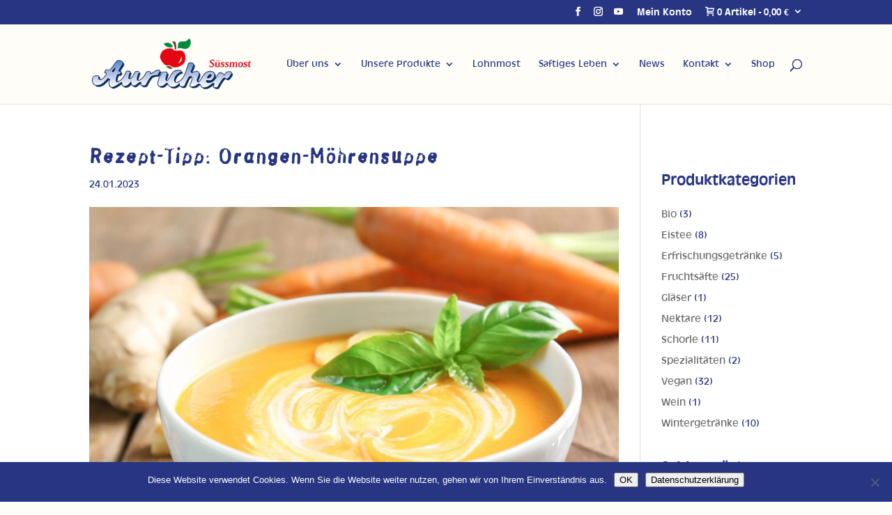

--- FILE ---
content_type: text/html; charset=UTF-8
request_url: https://auricher.gmbh/2023/01/24/rezept-tipp-orangen-moehrensuppe/
body_size: 17285
content:
<!DOCTYPE html>
<html lang="de" prefix="og: https://ogp.me/ns#">
<head>
	<meta charset="UTF-8" />
<meta http-equiv="X-UA-Compatible" content="IE=edge">
	<link rel="pingback" href="https://auricher.gmbh/wp2/xmlrpc.php" />

	<script type="text/javascript">
		document.documentElement.className = 'js';
	</script>

	<!-- This site has installed PayPal for WooCommerce v1.5.7 - https://www.angelleye.com/product/woocommerce-paypal-plugin/ -->
<script type="text/javascript">
			let jqueryParams=[],jQuery=function(r){return jqueryParams=[...jqueryParams,r],jQuery},$=function(r){return jqueryParams=[...jqueryParams,r],$};window.jQuery=jQuery,window.$=jQuery;let customHeadScripts=!1;jQuery.fn=jQuery.prototype={},$.fn=jQuery.prototype={},jQuery.noConflict=function(r){if(window.jQuery)return jQuery=window.jQuery,$=window.jQuery,customHeadScripts=!0,jQuery.noConflict},jQuery.ready=function(r){jqueryParams=[...jqueryParams,r]},$.ready=function(r){jqueryParams=[...jqueryParams,r]},jQuery.load=function(r){jqueryParams=[...jqueryParams,r]},$.load=function(r){jqueryParams=[...jqueryParams,r]},jQuery.fn.ready=function(r){jqueryParams=[...jqueryParams,r]},$.fn.ready=function(r){jqueryParams=[...jqueryParams,r]};</script>
<!-- Suchmaschinen-Optimierung durch Rank Math PRO - https://rankmath.com/ -->
<title>Rezept-Tipp: Orangen-Möhrensuppe - Auricher Süssmost GmbH</title>
<meta name="description" content="Für einen gesunden und vielfältigen Mittagstisch haben wir heute einen besonderen Rezept-Tipp für euch. Die Orangen..."/>
<meta name="robots" content="follow, index, max-snippet:-1, max-video-preview:-1, max-image-preview:large"/>
<link rel="canonical" href="https://auricher.gmbh/2023/01/24/rezept-tipp-orangen-moehrensuppe/" />
<meta property="og:locale" content="de_DE" />
<meta property="og:type" content="article" />
<meta property="og:title" content="Rezept-Tipp: Orangen-Möhrensuppe - Auricher Süssmost GmbH" />
<meta property="og:description" content="Für einen gesunden und vielfältigen Mittagstisch haben wir heute einen besonderen Rezept-Tipp für euch. Die Orangen..." />
<meta property="og:url" content="https://auricher.gmbh/2023/01/24/rezept-tipp-orangen-moehrensuppe/" />
<meta property="og:site_name" content="Auricher Süssmost GmbH" />
<meta property="article:publisher" content="https://www.facebook.com/aurichersuessmost" />
<meta property="article:section" content="Auricher News" />
<meta property="og:updated_time" content="2023-01-24T15:25:41+01:00" />
<meta property="og:image" content="https://auricher.gmbh/wp2/wp-content/uploads/2023/01/320078519_1275172326547960_3855188069180687985_n-e1674570324160.jpg" />
<meta property="og:image:secure_url" content="https://auricher.gmbh/wp2/wp-content/uploads/2023/01/320078519_1275172326547960_3855188069180687985_n-e1674570324160.jpg" />
<meta property="og:image:width" content="770" />
<meta property="og:image:height" content="770" />
<meta property="og:image:alt" content="Tipp" />
<meta property="og:image:type" content="image/jpeg" />
<meta property="article:published_time" content="2023-01-24T15:25:30+01:00" />
<meta property="article:modified_time" content="2023-01-24T15:25:41+01:00" />
<meta name="twitter:card" content="summary_large_image" />
<meta name="twitter:title" content="Rezept-Tipp: Orangen-Möhrensuppe - Auricher Süssmost GmbH" />
<meta name="twitter:description" content="Für einen gesunden und vielfältigen Mittagstisch haben wir heute einen besonderen Rezept-Tipp für euch. Die Orangen..." />
<meta name="twitter:image" content="https://auricher.gmbh/wp2/wp-content/uploads/2023/01/320078519_1275172326547960_3855188069180687985_n-e1674570324160.jpg" />
<meta name="twitter:label1" content="Verfasst von" />
<meta name="twitter:data1" content="DESIGNSTUUV® Werbeagentur" />
<meta name="twitter:label2" content="Lesedauer" />
<meta name="twitter:data2" content="Weniger als eine Minute" />
<script type="application/ld+json" class="rank-math-schema-pro">{"@context":"https://schema.org","@graph":[{"@type":"Organization","@id":"https://auricher.gmbh/#organization","name":"Auricher S\u00fcssmost GmbH","url":"https://auricher.gmbh","sameAs":["https://www.facebook.com/aurichersuessmost","https://www.instagram.com/auricher_suessmost/","https://www.youtube.com/channel/UCg0ZF605S2slTsXkgWET0Uw"],"logo":{"@type":"ImageObject","@id":"https://auricher.gmbh/#logo","url":"https://auricher.gmbh/wp2/wp-content/uploads/2018/03/Logo-Auricher-Suessmost-Designstuuv-Werbeagentur-300-150.png","contentUrl":"https://auricher.gmbh/wp2/wp-content/uploads/2018/03/Logo-Auricher-Suessmost-Designstuuv-Werbeagentur-300-150.png","caption":"Auricher S\u00fcssmost GmbH","inLanguage":"de","width":"300","height":"150"}},{"@type":"WebSite","@id":"https://auricher.gmbh/#website","url":"https://auricher.gmbh","name":"Auricher S\u00fcssmost GmbH","publisher":{"@id":"https://auricher.gmbh/#organization"},"inLanguage":"de"},{"@type":"ImageObject","@id":"https://auricher.gmbh/wp2/wp-content/uploads/2023/01/320078519_1275172326547960_3855188069180687985_n-e1674570324160.jpg","url":"https://auricher.gmbh/wp2/wp-content/uploads/2023/01/320078519_1275172326547960_3855188069180687985_n-e1674570324160.jpg","width":"770","height":"770","caption":"Tipp","inLanguage":"de"},{"@type":"WebPage","@id":"https://auricher.gmbh/2023/01/24/rezept-tipp-orangen-moehrensuppe/#webpage","url":"https://auricher.gmbh/2023/01/24/rezept-tipp-orangen-moehrensuppe/","name":"Rezept-Tipp: Orangen-M\u00f6hrensuppe - Auricher S\u00fcssmost GmbH","datePublished":"2023-01-24T15:25:30+01:00","dateModified":"2023-01-24T15:25:41+01:00","isPartOf":{"@id":"https://auricher.gmbh/#website"},"primaryImageOfPage":{"@id":"https://auricher.gmbh/wp2/wp-content/uploads/2023/01/320078519_1275172326547960_3855188069180687985_n-e1674570324160.jpg"},"inLanguage":"de"},{"@type":"Person","@id":"https://auricher.gmbh/2023/01/24/rezept-tipp-orangen-moehrensuppe/#author","name":"DESIGNSTUUV\u00ae Werbeagentur","image":{"@type":"ImageObject","@id":"https://secure.gravatar.com/avatar/89f1c5da760e66b8cd1ec7070778e960?s=96&amp;d=mm&amp;r=g","url":"https://secure.gravatar.com/avatar/89f1c5da760e66b8cd1ec7070778e960?s=96&amp;d=mm&amp;r=g","caption":"DESIGNSTUUV\u00ae Werbeagentur","inLanguage":"de"},"sameAs":["https://designstuuv.de"],"worksFor":{"@id":"https://auricher.gmbh/#organization"}},{"@type":"BlogPosting","headline":"Rezept-Tipp: Orangen-M\u00f6hrensuppe - Auricher S\u00fcssmost GmbH","keywords":"Tipp","datePublished":"2023-01-24T15:25:30+01:00","dateModified":"2023-01-24T15:25:41+01:00","author":{"@id":"https://auricher.gmbh/2023/01/24/rezept-tipp-orangen-moehrensuppe/#author","name":"DESIGNSTUUV\u00ae Werbeagentur"},"publisher":{"@id":"https://auricher.gmbh/#organization"},"description":"F\u00fcr einen gesunden und vielf\u00e4ltigen Mittagstisch haben wir heute einen besonderen Rezept-Tipp f\u00fcr euch. Die Orangen...","name":"Rezept-Tipp: Orangen-M\u00f6hrensuppe - Auricher S\u00fcssmost GmbH","@id":"https://auricher.gmbh/2023/01/24/rezept-tipp-orangen-moehrensuppe/#richSnippet","isPartOf":{"@id":"https://auricher.gmbh/2023/01/24/rezept-tipp-orangen-moehrensuppe/#webpage"},"image":{"@id":"https://auricher.gmbh/wp2/wp-content/uploads/2023/01/320078519_1275172326547960_3855188069180687985_n-e1674570324160.jpg"},"inLanguage":"de","mainEntityOfPage":{"@id":"https://auricher.gmbh/2023/01/24/rezept-tipp-orangen-moehrensuppe/#webpage"}}]}</script>
<!-- /Rank Math WordPress SEO Plugin -->

<link rel='dns-prefetch' href='//www.googletagmanager.com' />
<link rel="alternate" type="application/rss+xml" title="Auricher Süssmost GmbH &raquo; Feed" href="https://auricher.gmbh/feed/" />
<link rel="alternate" type="application/rss+xml" title="Auricher Süssmost GmbH &raquo; Kommentar-Feed" href="https://auricher.gmbh/comments/feed/" />
<link rel="alternate" type="application/rss+xml" title="Auricher Süssmost GmbH &raquo; Kommentar-Feed zu Rezept-Tipp: Orangen-Möhrensuppe" href="https://auricher.gmbh/2023/01/24/rezept-tipp-orangen-moehrensuppe/feed/" />
<meta content="DESIGNSTUUV Theme v.1.0.0" name="generator"/><link rel='stylesheet' id='wp-block-library-css' href='https://auricher.gmbh/wp2/wp-includes/css/dist/block-library/style.min.css?ver=6.7.4' type='text/css' media='all' />
<style id='wp-block-library-theme-inline-css' type='text/css'>
.wp-block-audio :where(figcaption){color:#555;font-size:13px;text-align:center}.is-dark-theme .wp-block-audio :where(figcaption){color:#ffffffa6}.wp-block-audio{margin:0 0 1em}.wp-block-code{border:1px solid #ccc;border-radius:4px;font-family:Menlo,Consolas,monaco,monospace;padding:.8em 1em}.wp-block-embed :where(figcaption){color:#555;font-size:13px;text-align:center}.is-dark-theme .wp-block-embed :where(figcaption){color:#ffffffa6}.wp-block-embed{margin:0 0 1em}.blocks-gallery-caption{color:#555;font-size:13px;text-align:center}.is-dark-theme .blocks-gallery-caption{color:#ffffffa6}:root :where(.wp-block-image figcaption){color:#555;font-size:13px;text-align:center}.is-dark-theme :root :where(.wp-block-image figcaption){color:#ffffffa6}.wp-block-image{margin:0 0 1em}.wp-block-pullquote{border-bottom:4px solid;border-top:4px solid;color:currentColor;margin-bottom:1.75em}.wp-block-pullquote cite,.wp-block-pullquote footer,.wp-block-pullquote__citation{color:currentColor;font-size:.8125em;font-style:normal;text-transform:uppercase}.wp-block-quote{border-left:.25em solid;margin:0 0 1.75em;padding-left:1em}.wp-block-quote cite,.wp-block-quote footer{color:currentColor;font-size:.8125em;font-style:normal;position:relative}.wp-block-quote:where(.has-text-align-right){border-left:none;border-right:.25em solid;padding-left:0;padding-right:1em}.wp-block-quote:where(.has-text-align-center){border:none;padding-left:0}.wp-block-quote.is-large,.wp-block-quote.is-style-large,.wp-block-quote:where(.is-style-plain){border:none}.wp-block-search .wp-block-search__label{font-weight:700}.wp-block-search__button{border:1px solid #ccc;padding:.375em .625em}:where(.wp-block-group.has-background){padding:1.25em 2.375em}.wp-block-separator.has-css-opacity{opacity:.4}.wp-block-separator{border:none;border-bottom:2px solid;margin-left:auto;margin-right:auto}.wp-block-separator.has-alpha-channel-opacity{opacity:1}.wp-block-separator:not(.is-style-wide):not(.is-style-dots){width:100px}.wp-block-separator.has-background:not(.is-style-dots){border-bottom:none;height:1px}.wp-block-separator.has-background:not(.is-style-wide):not(.is-style-dots){height:2px}.wp-block-table{margin:0 0 1em}.wp-block-table td,.wp-block-table th{word-break:normal}.wp-block-table :where(figcaption){color:#555;font-size:13px;text-align:center}.is-dark-theme .wp-block-table :where(figcaption){color:#ffffffa6}.wp-block-video :where(figcaption){color:#555;font-size:13px;text-align:center}.is-dark-theme .wp-block-video :where(figcaption){color:#ffffffa6}.wp-block-video{margin:0 0 1em}:root :where(.wp-block-template-part.has-background){margin-bottom:0;margin-top:0;padding:1.25em 2.375em}
</style>
<link rel='stylesheet' id='wp-components-css' href='https://auricher.gmbh/wp2/wp-includes/css/dist/components/style.min.css?ver=6.7.4' type='text/css' media='all' />
<link rel='stylesheet' id='wp-preferences-css' href='https://auricher.gmbh/wp2/wp-includes/css/dist/preferences/style.min.css?ver=6.7.4' type='text/css' media='all' />
<link rel='stylesheet' id='wp-block-editor-css' href='https://auricher.gmbh/wp2/wp-includes/css/dist/block-editor/style.min.css?ver=6.7.4' type='text/css' media='all' />
<link rel='stylesheet' id='popup-maker-block-library-style-css' href='https://auricher.gmbh/wp2/wp-content/plugins/popup-maker/dist/packages/block-library-style.css?ver=dbea705cfafe089d65f1' type='text/css' media='all' />
<style id='global-styles-inline-css' type='text/css'>
:root{--wp--preset--aspect-ratio--square: 1;--wp--preset--aspect-ratio--4-3: 4/3;--wp--preset--aspect-ratio--3-4: 3/4;--wp--preset--aspect-ratio--3-2: 3/2;--wp--preset--aspect-ratio--2-3: 2/3;--wp--preset--aspect-ratio--16-9: 16/9;--wp--preset--aspect-ratio--9-16: 9/16;--wp--preset--color--black: #000000;--wp--preset--color--cyan-bluish-gray: #abb8c3;--wp--preset--color--white: #ffffff;--wp--preset--color--pale-pink: #f78da7;--wp--preset--color--vivid-red: #cf2e2e;--wp--preset--color--luminous-vivid-orange: #ff6900;--wp--preset--color--luminous-vivid-amber: #fcb900;--wp--preset--color--light-green-cyan: #7bdcb5;--wp--preset--color--vivid-green-cyan: #00d084;--wp--preset--color--pale-cyan-blue: #8ed1fc;--wp--preset--color--vivid-cyan-blue: #0693e3;--wp--preset--color--vivid-purple: #9b51e0;--wp--preset--gradient--vivid-cyan-blue-to-vivid-purple: linear-gradient(135deg,rgba(6,147,227,1) 0%,rgb(155,81,224) 100%);--wp--preset--gradient--light-green-cyan-to-vivid-green-cyan: linear-gradient(135deg,rgb(122,220,180) 0%,rgb(0,208,130) 100%);--wp--preset--gradient--luminous-vivid-amber-to-luminous-vivid-orange: linear-gradient(135deg,rgba(252,185,0,1) 0%,rgba(255,105,0,1) 100%);--wp--preset--gradient--luminous-vivid-orange-to-vivid-red: linear-gradient(135deg,rgba(255,105,0,1) 0%,rgb(207,46,46) 100%);--wp--preset--gradient--very-light-gray-to-cyan-bluish-gray: linear-gradient(135deg,rgb(238,238,238) 0%,rgb(169,184,195) 100%);--wp--preset--gradient--cool-to-warm-spectrum: linear-gradient(135deg,rgb(74,234,220) 0%,rgb(151,120,209) 20%,rgb(207,42,186) 40%,rgb(238,44,130) 60%,rgb(251,105,98) 80%,rgb(254,248,76) 100%);--wp--preset--gradient--blush-light-purple: linear-gradient(135deg,rgb(255,206,236) 0%,rgb(152,150,240) 100%);--wp--preset--gradient--blush-bordeaux: linear-gradient(135deg,rgb(254,205,165) 0%,rgb(254,45,45) 50%,rgb(107,0,62) 100%);--wp--preset--gradient--luminous-dusk: linear-gradient(135deg,rgb(255,203,112) 0%,rgb(199,81,192) 50%,rgb(65,88,208) 100%);--wp--preset--gradient--pale-ocean: linear-gradient(135deg,rgb(255,245,203) 0%,rgb(182,227,212) 50%,rgb(51,167,181) 100%);--wp--preset--gradient--electric-grass: linear-gradient(135deg,rgb(202,248,128) 0%,rgb(113,206,126) 100%);--wp--preset--gradient--midnight: linear-gradient(135deg,rgb(2,3,129) 0%,rgb(40,116,252) 100%);--wp--preset--font-size--small: 13px;--wp--preset--font-size--medium: 20px;--wp--preset--font-size--large: 36px;--wp--preset--font-size--x-large: 42px;--wp--preset--spacing--20: 0.44rem;--wp--preset--spacing--30: 0.67rem;--wp--preset--spacing--40: 1rem;--wp--preset--spacing--50: 1.5rem;--wp--preset--spacing--60: 2.25rem;--wp--preset--spacing--70: 3.38rem;--wp--preset--spacing--80: 5.06rem;--wp--preset--shadow--natural: 6px 6px 9px rgba(0, 0, 0, 0.2);--wp--preset--shadow--deep: 12px 12px 50px rgba(0, 0, 0, 0.4);--wp--preset--shadow--sharp: 6px 6px 0px rgba(0, 0, 0, 0.2);--wp--preset--shadow--outlined: 6px 6px 0px -3px rgba(255, 255, 255, 1), 6px 6px rgba(0, 0, 0, 1);--wp--preset--shadow--crisp: 6px 6px 0px rgba(0, 0, 0, 1);}:root { --wp--style--global--content-size: 823px;--wp--style--global--wide-size: 1080px; }:where(body) { margin: 0; }.wp-site-blocks > .alignleft { float: left; margin-right: 2em; }.wp-site-blocks > .alignright { float: right; margin-left: 2em; }.wp-site-blocks > .aligncenter { justify-content: center; margin-left: auto; margin-right: auto; }:where(.is-layout-flex){gap: 0.5em;}:where(.is-layout-grid){gap: 0.5em;}.is-layout-flow > .alignleft{float: left;margin-inline-start: 0;margin-inline-end: 2em;}.is-layout-flow > .alignright{float: right;margin-inline-start: 2em;margin-inline-end: 0;}.is-layout-flow > .aligncenter{margin-left: auto !important;margin-right: auto !important;}.is-layout-constrained > .alignleft{float: left;margin-inline-start: 0;margin-inline-end: 2em;}.is-layout-constrained > .alignright{float: right;margin-inline-start: 2em;margin-inline-end: 0;}.is-layout-constrained > .aligncenter{margin-left: auto !important;margin-right: auto !important;}.is-layout-constrained > :where(:not(.alignleft):not(.alignright):not(.alignfull)){max-width: var(--wp--style--global--content-size);margin-left: auto !important;margin-right: auto !important;}.is-layout-constrained > .alignwide{max-width: var(--wp--style--global--wide-size);}body .is-layout-flex{display: flex;}.is-layout-flex{flex-wrap: wrap;align-items: center;}.is-layout-flex > :is(*, div){margin: 0;}body .is-layout-grid{display: grid;}.is-layout-grid > :is(*, div){margin: 0;}body{padding-top: 0px;padding-right: 0px;padding-bottom: 0px;padding-left: 0px;}:root :where(.wp-element-button, .wp-block-button__link){background-color: #32373c;border-width: 0;color: #fff;font-family: inherit;font-size: inherit;line-height: inherit;padding: calc(0.667em + 2px) calc(1.333em + 2px);text-decoration: none;}.has-black-color{color: var(--wp--preset--color--black) !important;}.has-cyan-bluish-gray-color{color: var(--wp--preset--color--cyan-bluish-gray) !important;}.has-white-color{color: var(--wp--preset--color--white) !important;}.has-pale-pink-color{color: var(--wp--preset--color--pale-pink) !important;}.has-vivid-red-color{color: var(--wp--preset--color--vivid-red) !important;}.has-luminous-vivid-orange-color{color: var(--wp--preset--color--luminous-vivid-orange) !important;}.has-luminous-vivid-amber-color{color: var(--wp--preset--color--luminous-vivid-amber) !important;}.has-light-green-cyan-color{color: var(--wp--preset--color--light-green-cyan) !important;}.has-vivid-green-cyan-color{color: var(--wp--preset--color--vivid-green-cyan) !important;}.has-pale-cyan-blue-color{color: var(--wp--preset--color--pale-cyan-blue) !important;}.has-vivid-cyan-blue-color{color: var(--wp--preset--color--vivid-cyan-blue) !important;}.has-vivid-purple-color{color: var(--wp--preset--color--vivid-purple) !important;}.has-black-background-color{background-color: var(--wp--preset--color--black) !important;}.has-cyan-bluish-gray-background-color{background-color: var(--wp--preset--color--cyan-bluish-gray) !important;}.has-white-background-color{background-color: var(--wp--preset--color--white) !important;}.has-pale-pink-background-color{background-color: var(--wp--preset--color--pale-pink) !important;}.has-vivid-red-background-color{background-color: var(--wp--preset--color--vivid-red) !important;}.has-luminous-vivid-orange-background-color{background-color: var(--wp--preset--color--luminous-vivid-orange) !important;}.has-luminous-vivid-amber-background-color{background-color: var(--wp--preset--color--luminous-vivid-amber) !important;}.has-light-green-cyan-background-color{background-color: var(--wp--preset--color--light-green-cyan) !important;}.has-vivid-green-cyan-background-color{background-color: var(--wp--preset--color--vivid-green-cyan) !important;}.has-pale-cyan-blue-background-color{background-color: var(--wp--preset--color--pale-cyan-blue) !important;}.has-vivid-cyan-blue-background-color{background-color: var(--wp--preset--color--vivid-cyan-blue) !important;}.has-vivid-purple-background-color{background-color: var(--wp--preset--color--vivid-purple) !important;}.has-black-border-color{border-color: var(--wp--preset--color--black) !important;}.has-cyan-bluish-gray-border-color{border-color: var(--wp--preset--color--cyan-bluish-gray) !important;}.has-white-border-color{border-color: var(--wp--preset--color--white) !important;}.has-pale-pink-border-color{border-color: var(--wp--preset--color--pale-pink) !important;}.has-vivid-red-border-color{border-color: var(--wp--preset--color--vivid-red) !important;}.has-luminous-vivid-orange-border-color{border-color: var(--wp--preset--color--luminous-vivid-orange) !important;}.has-luminous-vivid-amber-border-color{border-color: var(--wp--preset--color--luminous-vivid-amber) !important;}.has-light-green-cyan-border-color{border-color: var(--wp--preset--color--light-green-cyan) !important;}.has-vivid-green-cyan-border-color{border-color: var(--wp--preset--color--vivid-green-cyan) !important;}.has-pale-cyan-blue-border-color{border-color: var(--wp--preset--color--pale-cyan-blue) !important;}.has-vivid-cyan-blue-border-color{border-color: var(--wp--preset--color--vivid-cyan-blue) !important;}.has-vivid-purple-border-color{border-color: var(--wp--preset--color--vivid-purple) !important;}.has-vivid-cyan-blue-to-vivid-purple-gradient-background{background: var(--wp--preset--gradient--vivid-cyan-blue-to-vivid-purple) !important;}.has-light-green-cyan-to-vivid-green-cyan-gradient-background{background: var(--wp--preset--gradient--light-green-cyan-to-vivid-green-cyan) !important;}.has-luminous-vivid-amber-to-luminous-vivid-orange-gradient-background{background: var(--wp--preset--gradient--luminous-vivid-amber-to-luminous-vivid-orange) !important;}.has-luminous-vivid-orange-to-vivid-red-gradient-background{background: var(--wp--preset--gradient--luminous-vivid-orange-to-vivid-red) !important;}.has-very-light-gray-to-cyan-bluish-gray-gradient-background{background: var(--wp--preset--gradient--very-light-gray-to-cyan-bluish-gray) !important;}.has-cool-to-warm-spectrum-gradient-background{background: var(--wp--preset--gradient--cool-to-warm-spectrum) !important;}.has-blush-light-purple-gradient-background{background: var(--wp--preset--gradient--blush-light-purple) !important;}.has-blush-bordeaux-gradient-background{background: var(--wp--preset--gradient--blush-bordeaux) !important;}.has-luminous-dusk-gradient-background{background: var(--wp--preset--gradient--luminous-dusk) !important;}.has-pale-ocean-gradient-background{background: var(--wp--preset--gradient--pale-ocean) !important;}.has-electric-grass-gradient-background{background: var(--wp--preset--gradient--electric-grass) !important;}.has-midnight-gradient-background{background: var(--wp--preset--gradient--midnight) !important;}.has-small-font-size{font-size: var(--wp--preset--font-size--small) !important;}.has-medium-font-size{font-size: var(--wp--preset--font-size--medium) !important;}.has-large-font-size{font-size: var(--wp--preset--font-size--large) !important;}.has-x-large-font-size{font-size: var(--wp--preset--font-size--x-large) !important;}
:where(.wp-block-post-template.is-layout-flex){gap: 1.25em;}:where(.wp-block-post-template.is-layout-grid){gap: 1.25em;}
:where(.wp-block-columns.is-layout-flex){gap: 2em;}:where(.wp-block-columns.is-layout-grid){gap: 2em;}
:root :where(.wp-block-pullquote){font-size: 1.5em;line-height: 1.6;}
</style>
<link rel='stylesheet' id='dashicons-css' href='https://auricher.gmbh/wp2/wp-includes/css/dashicons.min.css?ver=6.7.4' type='text/css' media='all' />
<link rel='stylesheet' id='admin-bar-css' href='https://auricher.gmbh/wp2/wp-includes/css/admin-bar.min.css?ver=6.7.4' type='text/css' media='all' />
<style id='admin-bar-inline-css' type='text/css'>

    /* Hide CanvasJS credits for P404 charts specifically */
    #p404RedirectChart .canvasjs-chart-credit {
        display: none !important;
    }
    
    #p404RedirectChart canvas {
        border-radius: 6px;
    }

    .p404-redirect-adminbar-weekly-title {
        font-weight: bold;
        font-size: 14px;
        color: #fff;
        margin-bottom: 6px;
    }

    #wpadminbar #wp-admin-bar-p404_free_top_button .ab-icon:before {
        content: "\f103";
        color: #dc3545;
        top: 3px;
    }
    
    #wp-admin-bar-p404_free_top_button .ab-item {
        min-width: 80px !important;
        padding: 0px !important;
    }
    
    /* Ensure proper positioning and z-index for P404 dropdown */
    .p404-redirect-adminbar-dropdown-wrap { 
        min-width: 0; 
        padding: 0;
        position: static !important;
    }
    
    #wpadminbar #wp-admin-bar-p404_free_top_button_dropdown {
        position: static !important;
    }
    
    #wpadminbar #wp-admin-bar-p404_free_top_button_dropdown .ab-item {
        padding: 0 !important;
        margin: 0 !important;
    }
    
    .p404-redirect-dropdown-container {
        min-width: 340px;
        padding: 18px 18px 12px 18px;
        background: #23282d !important;
        color: #fff;
        border-radius: 12px;
        box-shadow: 0 8px 32px rgba(0,0,0,0.25);
        margin-top: 10px;
        position: relative !important;
        z-index: 999999 !important;
        display: block !important;
        border: 1px solid #444;
    }
    
    /* Ensure P404 dropdown appears on hover */
    #wpadminbar #wp-admin-bar-p404_free_top_button .p404-redirect-dropdown-container { 
        display: none !important;
    }
    
    #wpadminbar #wp-admin-bar-p404_free_top_button:hover .p404-redirect-dropdown-container { 
        display: block !important;
    }
    
    #wpadminbar #wp-admin-bar-p404_free_top_button:hover #wp-admin-bar-p404_free_top_button_dropdown .p404-redirect-dropdown-container {
        display: block !important;
    }
    
    .p404-redirect-card {
        background: #2c3338;
        border-radius: 8px;
        padding: 18px 18px 12px 18px;
        box-shadow: 0 2px 8px rgba(0,0,0,0.07);
        display: flex;
        flex-direction: column;
        align-items: flex-start;
        border: 1px solid #444;
    }
    
    .p404-redirect-btn {
        display: inline-block;
        background: #dc3545;
        color: #fff !important;
        font-weight: bold;
        padding: 5px 22px;
        border-radius: 8px;
        text-decoration: none;
        font-size: 17px;
        transition: background 0.2s, box-shadow 0.2s;
        margin-top: 8px;
        box-shadow: 0 2px 8px rgba(220,53,69,0.15);
        text-align: center;
        line-height: 1.6;
    }
    
    .p404-redirect-btn:hover {
        background: #c82333;
        color: #fff !important;
        box-shadow: 0 4px 16px rgba(220,53,69,0.25);
    }
    
    /* Prevent conflicts with other admin bar dropdowns */
    #wpadminbar .ab-top-menu > li:hover > .ab-item,
    #wpadminbar .ab-top-menu > li.hover > .ab-item {
        z-index: auto;
    }
    
    #wpadminbar #wp-admin-bar-p404_free_top_button:hover > .ab-item {
        z-index: 999998 !important;
    }
    
</style>
<link rel='stylesheet' id='cookie-notice-front-css' href='https://auricher.gmbh/wp2/wp-content/plugins/cookie-notice/css/front.min.css?ver=2.5.11' type='text/css' media='all' />
<link rel='stylesheet' id='rs-plugin-settings-css' href='https://auricher.gmbh/wp2/wp-content/plugins/revslider/public/assets/css/settings.css?ver=5.4.7.2' type='text/css' media='all' />
<style id='rs-plugin-settings-inline-css' type='text/css'>
#rs-demo-id {}
</style>
<link rel='stylesheet' id='woocommerce-layout-css' href='https://auricher.gmbh/wp2/wp-content/plugins/woocommerce/assets/css/woocommerce-layout.css?ver=10.3.7' type='text/css' media='all' />
<link rel='stylesheet' id='woocommerce-smallscreen-css' href='https://auricher.gmbh/wp2/wp-content/plugins/woocommerce/assets/css/woocommerce-smallscreen.css?ver=10.3.7' type='text/css' media='only screen and (max-width: 768px)' />
<link rel='stylesheet' id='woocommerce-general-css' href='https://auricher.gmbh/wp2/wp-content/plugins/woocommerce/assets/css/woocommerce.css?ver=10.3.7' type='text/css' media='all' />
<style id='woocommerce-inline-inline-css' type='text/css'>
.woocommerce form .form-row .required { visibility: visible; }
</style>
<link rel='stylesheet' id='wpsl-styles-css' href='https://auricher.gmbh/wp2/wp-content/plugins/wp-store-locator/css/styles.min.css?ver=2.2.261' type='text/css' media='all' />
<link rel='stylesheet' id='wc-gateway-ppec-frontend-css' href='https://auricher.gmbh/wp2/wp-content/plugins/woocommerce-gateway-paypal-express-checkout/assets/css/wc-gateway-ppec-frontend.css?ver=2.1.3' type='text/css' media='all' />
<link rel='stylesheet' id='brands-styles-css' href='https://auricher.gmbh/wp2/wp-content/plugins/woocommerce/assets/css/brands.css?ver=10.3.7' type='text/css' media='all' />
<link rel='stylesheet' id='recent-posts-widget-with-thumbnails-public-style-css' href='https://auricher.gmbh/wp2/wp-content/plugins/recent-posts-widget-with-thumbnails/public.css?ver=7.1.1' type='text/css' media='all' />
<link rel='stylesheet' id='wpmenucart-icons-css' href='https://auricher.gmbh/wp2/wp-content/plugins/wp-menu-cart-pro/assets/css/wpmenucart-icons-pro.css?ver=3.1.7' type='text/css' media='all' />
<link rel='stylesheet' id='wpmenucart-fontawesome-css' href='https://auricher.gmbh/wp2/wp-content/plugins/wp-menu-cart-pro/assets/css/wpmenucart-fontawesome.css?ver=3.1.7' type='text/css' media='all' />
<link rel='stylesheet' id='wpmenucart-css' href='https://auricher.gmbh/wp2/wp-content/plugins/wp-menu-cart-pro/assets/css/wpmenucart-main.css?ver=3.1.7' type='text/css' media='all' />
<style id='wpmenucart-inline-css' type='text/css'>
.et-cart-info { display:none !important; } .site-header-cart { display:none !important; }
</style>
<link rel='stylesheet' id='woocommerce-gzd-layout-css' href='https://auricher.gmbh/wp2/wp-content/plugins/woocommerce-germanized/build/static/layout-styles.css?ver=3.20.5' type='text/css' media='all' />
<style id='woocommerce-gzd-layout-inline-css' type='text/css'>
.woocommerce-checkout .shop_table { background-color: #eeeeee; } .product p.deposit-packaging-type { font-size: 1.25em !important; } p.woocommerce-shipping-destination { display: none; }
                .wc-gzd-nutri-score-value-a {
                    background: url(https://auricher.gmbh/wp2/wp-content/plugins/woocommerce-germanized/assets/images/nutri-score-a.svg) no-repeat;
                }
                .wc-gzd-nutri-score-value-b {
                    background: url(https://auricher.gmbh/wp2/wp-content/plugins/woocommerce-germanized/assets/images/nutri-score-b.svg) no-repeat;
                }
                .wc-gzd-nutri-score-value-c {
                    background: url(https://auricher.gmbh/wp2/wp-content/plugins/woocommerce-germanized/assets/images/nutri-score-c.svg) no-repeat;
                }
                .wc-gzd-nutri-score-value-d {
                    background: url(https://auricher.gmbh/wp2/wp-content/plugins/woocommerce-germanized/assets/images/nutri-score-d.svg) no-repeat;
                }
                .wc-gzd-nutri-score-value-e {
                    background: url(https://auricher.gmbh/wp2/wp-content/plugins/woocommerce-germanized/assets/images/nutri-score-e.svg) no-repeat;
                }
            
</style>
<link rel='stylesheet' id='divi-style-parent-css' href='https://auricher.gmbh/designstuuv-werbeagentur-digitalagentur/style-static.min.css?ver=4.27.4' type='text/css' media='all' />
<link rel='stylesheet' id='divi-style-pum-css' href='https://auricher.gmbh/wp2/wp-content/themes/Designstuuv-Werbeagentur/style.css?ver=4.27.4' type='text/css' media='all' />
<script type="text/javascript" src="https://auricher.gmbh/wp2/wp-includes/js/jquery/jquery.min.js?ver=3.7.1" id="jquery-core-js"></script>
<script type="text/javascript" src="https://auricher.gmbh/wp2/wp-includes/js/jquery/jquery-migrate.min.js?ver=3.4.1" id="jquery-migrate-js"></script>
<script type="text/javascript" id="jquery-js-after">
/* <![CDATA[ */
jqueryParams.length&&$.each(jqueryParams,function(e,r){if("function"==typeof r){var n=String(r);n.replace("$","jQuery");var a=new Function("return "+n)();$(document).ready(a)}});
/* ]]> */
</script>
<script type="text/javascript" src="https://auricher.gmbh/wp2/wp-content/plugins/revslider/public/assets/js/jquery.themepunch.tools.min.js?ver=5.4.7.2" id="tp-tools-js"></script>
<script type="text/javascript" src="https://auricher.gmbh/wp2/wp-content/plugins/revslider/public/assets/js/jquery.themepunch.revolution.min.js?ver=5.4.7.2" id="revmin-js"></script>
<script type="text/javascript" src="https://auricher.gmbh/wp2/wp-content/plugins/woocommerce/assets/js/jquery-blockui/jquery.blockUI.min.js?ver=2.7.0-wc.10.3.7" id="wc-jquery-blockui-js" data-wp-strategy="defer"></script>
<script type="text/javascript" id="wc-add-to-cart-js-extra">
/* <![CDATA[ */
var wc_add_to_cart_params = {"ajax_url":"\/wp2\/wp-admin\/admin-ajax.php","wc_ajax_url":"\/?wc-ajax=%%endpoint%%","i18n_view_cart":"Warenkorb anzeigen","cart_url":"https:\/\/auricher.gmbh\/warenkorb\/","is_cart":"","cart_redirect_after_add":"no"};
/* ]]> */
</script>
<script type="text/javascript" src="https://auricher.gmbh/wp2/wp-content/plugins/woocommerce/assets/js/frontend/add-to-cart.min.js?ver=10.3.7" id="wc-add-to-cart-js" defer="defer" data-wp-strategy="defer"></script>
<script type="text/javascript" src="https://auricher.gmbh/wp2/wp-content/plugins/woocommerce/assets/js/js-cookie/js.cookie.min.js?ver=2.1.4-wc.10.3.7" id="wc-js-cookie-js" data-wp-strategy="defer"></script>
<script type="text/javascript" id="wpmenucart-js-extra">
/* <![CDATA[ */
var wpmenucart_ajax = {"ajaxurl":"https:\/\/auricher.gmbh\/wp2\/wp-admin\/admin-ajax.php","nonce":"f2a0846e6b"};
/* ]]> */
</script>
<script type="text/javascript" src="https://auricher.gmbh/wp2/wp-content/plugins/wp-menu-cart-pro/assets/js/wpmenucart.js?ver=3.1.7" id="wpmenucart-js"></script>
<script type="text/javascript" id="wpmenucart-ajax-assist-js-extra">
/* <![CDATA[ */
var wpmenucart_ajax_assist = {"shop_plugin":"WooCommerce","always_display":"1"};
/* ]]> */
</script>
<script type="text/javascript" src="https://auricher.gmbh/wp2/wp-content/plugins/wp-menu-cart-pro/assets/js/wpmenucart-ajax-assist.js?ver=3.1.7" id="wpmenucart-ajax-assist-js"></script>

<!-- Google Tag (gtac.js) durch Site-Kit hinzugefügt -->
<!-- Von Site Kit hinzugefügtes Google-Analytics-Snippet -->
<script type="text/javascript" src="https://www.googletagmanager.com/gtag/js?id=GT-TWM7DQ4" id="google_gtagjs-js" async></script>
<script type="text/javascript" id="google_gtagjs-js-after">
/* <![CDATA[ */
window.dataLayer = window.dataLayer || [];function gtag(){dataLayer.push(arguments);}
gtag("set","linker",{"domains":["auricher.gmbh"]});
gtag("js", new Date());
gtag("set", "developer_id.dZTNiMT", true);
gtag("config", "GT-TWM7DQ4");
 window._googlesitekit = window._googlesitekit || {}; window._googlesitekit.throttledEvents = []; window._googlesitekit.gtagEvent = (name, data) => { var key = JSON.stringify( { name, data } ); if ( !! window._googlesitekit.throttledEvents[ key ] ) { return; } window._googlesitekit.throttledEvents[ key ] = true; setTimeout( () => { delete window._googlesitekit.throttledEvents[ key ]; }, 5 ); gtag( "event", name, { ...data, event_source: "site-kit" } ); }; 
/* ]]> */
</script>
<link rel="https://api.w.org/" href="https://auricher.gmbh/wp-json/" /><link rel="alternate" title="JSON" type="application/json" href="https://auricher.gmbh/wp-json/wp/v2/posts/5979" /><link rel="EditURI" type="application/rsd+xml" title="RSD" href="https://auricher.gmbh/wp2/xmlrpc.php?rsd" />
<meta name="generator" content="WordPress 6.7.4" />
<link rel='shortlink' href='https://auricher.gmbh/?p=5979' />
<link rel="alternate" title="oEmbed (JSON)" type="application/json+oembed" href="https://auricher.gmbh/wp-json/oembed/1.0/embed?url=https%3A%2F%2Fauricher.gmbh%2F2023%2F01%2F24%2Frezept-tipp-orangen-moehrensuppe%2F" />
<link rel="alternate" title="oEmbed (XML)" type="text/xml+oembed" href="https://auricher.gmbh/wp-json/oembed/1.0/embed?url=https%3A%2F%2Fauricher.gmbh%2F2023%2F01%2F24%2Frezept-tipp-orangen-moehrensuppe%2F&#038;format=xml" />
<meta name="generator" content="Site Kit by Google 1.170.0" />
<!-- MMMMMMMMMMMMMMMMMMMMMMMMMMMMMMMMMMMMMMMMMMMMMMMMMMMMMMMMMMMMMMMMMMMMMMMMMMMMMMMMMMMMMMMMMMM -->
<!-- MMMMMMMMMMMM ************************************************************* MMMMMMMMMMMMMMMM -->
<!-- MMMMMMMMMMMM * DESIGNSTUUV Werbeagentur GmbH & Co. KG www.designstuuv.de * MMMMMMMMMMMMMMMM -->
<!-- MMMMMMMMMMMM ************************************************************* MMMMMMMMMMMMMMMM -->
<!-- MMMMMMMMMMMMMMMMMMMMMMMMMMMMMMMMMMMMMMMMMMMMMMMMMMMMMMMMMMMMMMMMMMMMMMMMMMMMMMMMMMMMMMMMMMM -->
<!--
MMMMMMMMMMMMMMMMMMMMMMMMMMMMMMMMMMMMMMMMMMMMMMMMMMMMMMMMMMMMMMMMMMMMMMMMMMMMMMMMMMMMMMMMMMMMMMM
MMMMMMMMMMMMMMMMMMMMMMMMMMMMMMMMMMMMMMMMMMMMMMMMMMMMMMMMMMMMMMMMMMMMMMMMMMMMMMMMMMMMMMMMMMMMMMMMMMMM
MMMMMMMMMMMMMMMMMMMMMMMMMMMMMMMMMMMMMMMMMMMMWWWWMMMMMMMMMMMMMMMMMMMMMMMMMMMMMMMMMMMMMMMMMMMMMMMMMMMM
MMMMMMMMMMMMMMMMMMMMMMMMMMMMMMMMMMNK0O000OOOOOOOOOOO0KXNN0kk0XMMMMMMMMMMMMMMMMMMMMMMMMMMMMMMMMMMMMMM
MMMMMMMMMMMMMMMMMMMMMMMMMMMMMMMMWKxxkOkkkO00KK000OOOkkkkxxO0kxKMMMMMMMMMMMMMMMMMMMMMMMMMMMMMMMMMMMMM
MMMMMMMMMMMMMMMMMMMMMMMMMMMMMMMMKxkOk0KKKKKKKKKKKKKKKKKKK0O00xkWMMMMMMMMMMMMMMMMMMMMMMMMMMMMMMMMMMMM
MMMMMMMMMMMMMMMMMMMMMMMMMMMMMMMXxdxllOKKKKKKKKKKKKKKKKKKK0dlxxxNMMMMMMMMMMMMMMMMMMMMMMMMMMMMMMMMMMMM
MMMMMMMMMMMMMMMMMMMMMMMMMMMMMMMOlddokK000KKKKKKKKKKKKKkxOKkllldNMMMMMMMMMMMMMMMMMMMMMMMMMMMMMMMMMMMM
MMMMMMMMMMMMMMMMMMMMMMMMMMMMMMMX0NKdkOdx0KKKKKKKKKKKKK0koxOdxO0WMMMMMMMMMMMMMMMMMMMMMMMMMMMMMMMMMMMM
MMMMMMMMMMMMMMMMMMMMMMMMMMMMMMMMMMNxoox0KKKKKKKKKKKKKKK0xlloOWMMMMMMMMMMMMMMMMMMMMMMMMMMMMMMMMMMMMMM
MMMMMMMMMMMMMMMMMMMMMMMMMMMMMMMMMMWOcdkxkKKKKKKKKKKKKKK0ko:lKMMMMMMMMMMMMMMMMMMMMMMMMMMMMMMMMMMMMMMM
MMMMMMMMMMMMMMMMMMMMMMMMMMMMMMMMMMWkodox0KKKKKKKKKKKKKKKK0dcxNMMMMMMMMMMMMMMMMMMMMMMMMMMMMMMMMMMMMMM
MMMMMMMMMMMMMMMMMMMMMMMMMMMMMMMMMMXdcdOKKKKKKKKKKKKKKKKKKKKkdOWMMMMMMMMMMMMMMMMMMMMMMMMMMMMMMMMMMMMM
MMMMMMMMMMMMMMMMMMMMMMMMMMMMMMMMMMXdd0KKKKKKKKKKKKKKKKKKKKKKOdOWMMMMMMMMMMMMMMMMMMMMMMMMMMMMMMMMMMMM
MMMMMMMMMMMMMMMMMMMMMMMMMMMMMMMMMNkx0KKKKKKKKKKKKKKKKKKKKKKKKOdOWMMMMMMMMMMMMMMMMMMMMMMMMMMMMMMMMMMM
MMMMMMMMMMMMMMMMMMMMMMMMMMMMMMMMWOd0KKKKKKKKKKKKKKKKKKKKKKKKKKkdKMMMMMMMMMMMMMMMMMMMMMMMMMMMMMMMMMMM
MMMMMMMMMMMMMMMMMMMMMMMMMMMMMMMMKdkKKKKKKKKKKKKKKKKKKKKKKKKKKK0xkWMMMMMMMMMMMMMMMMMMMMMMMMMMMMMMMMMM
MMMMMMMMMMMMMMMMMMMMMMMMMMMMMMMWOd0KKKKKKKKKKKKKKKKKKKKKKKKKKKKkxXMMMMMMMMMMMMMMMMMMMMMMMMMMMMMMMMMM
MMMMMMMMMMMMMMMMMMMMMMMMMMMMN0Okod0KKKKKKKKKKKKKKKKKKKKKKKKKKKKOdKMMMMMMMMMMMMMMMMMMMMMMMMMMMMMMMMMM
MMMMMMMMMMMMMMMMMMMMMMMMMMMXkxO0xokKKKKKKKKKKKKKKKKKKKKKKKKKKKKOodKWMMMMMMMMMMMMMMMMMMMMMMMMMMMMMMMM
MMMMMMMMMMMMMMMMMMMMMMMMMMNkx0KKKOOKKKKKKKKKKKKKKKKKKKKKKKKKKKKOxxdONMMMMMMMMMMMMMMMMMMMMMMMMMMMMMMM
MMMMMMMMMMMMMMMMMMMMMMMMMMKdkKKKKKKKKKKKKKKKKKKKKKKKKKKKKKKKKKKKKKOd0MMMMMMMMMMMMMMMMMMMMMMMMMMMMMMM
MMMMMMMMMMMMMMMMMMMMMMMMMMKdOKKKKKKKKKKKKKKKKKKKKKKKKKKKKKKKKKKKKK0dOMMMMMMMMMMMMMMMMMMMMMMMMMMMMMMM
MMMMMMMMMMMMMMMMMMMMMMMMMMXxkKKKKKKKKKKKKKKKKKKKKKKKKKKKKKKKKKKKKKOdKMMMMMMMMMMMMMMMMMMMMMMMMMMMMMMM
MMMMMMMMMMMMMMMMMMMMMMMMMMWOd0KKKKKKKKKKKKK0KKKKKKKKKKKKKKKKKKKKK0xkNMMMMMMMMMMMMMMMMMMMMMMMMMMMMMMM
MMMMMMMMMMMMMMMMMMMMMMMMMMMNxx0KKKKKKKKKKKkokK0OkkkkO0KKKKKKKKKKKkxKMMMMMMMMMMMMMMMMMMMMMMMMMMMMMMMM
MMMMMMMMMMMMMMMMMMMMMMMMMMMMXxx0KKKKKKKKKKxclodxxxxxdok0KKKKKKK0kxKMMMMMMMMMMMMMMMMMMMMMMMMMMMMMMMMM
MMMMMMMMMMMMMMMMMMMMMMMMMMMMMXkx0KKKKKKKKKOook0KK0Oxddox0KKKKKOxkXMMMMMMMMMMMMMMMMMMMMMMMMMMMMMMMMMM
MMMMMMMMMMMMMMMMMMMMMMMMMMMMMMNOdkKKKKKKKK0dxKKKKxloOKkoOKKK0xdONMMMMMMMMMMMMMMMMMMMMMMMMMMMMMMMMMMM
MMMMMMMMMMMMMMMMMMMMMMMMMMMMMMMXxldOKKKKKK0dd0KKKxloxkddOKOxolokNMMMMMMMMMMMMMMMMMMMMMMMMMMMMMMMMMMM
MMMMMMMMMMMMMMMMMMMMMMMMMMMMMMMOoxxxkOO000Kkox00KOkddkk00xooollkNMMMMMMMMMMMMMMMMMMMMMMMMMMMMMMMMMMM
MMMMMMMMMMMMMMMMMMMMMMMMMMMMMMMN0OOOOOOOOOOOkOOOOOkkkkkOkkkOkk0NMMMMMMMMMMMMMMMMMMMMMMMMMMMMMMMMMMMM
MMMMMMMMMMMMMMMMMMMMMMMMMMMMMMMMMMMMMMMMMWWMMMMMMWWWWWWWWMMMMMMMMMMMMMMMMMMMMMMMMMMMMMMMMMMMMMMMMMMM
MMMMMMMMMMMMMMMMMMMMMMMMMMMMMMMMMMMMMMMMMMMMMMMMMMMMMMMMMMMMMMMMMMMMMMMMMMMMMMMMMMMMMMMMMMMMMMMMMMMM
MMMMMMMMMMMMMMMMMMMMMMMMMMMMMMMMMMMMMMMMMMMMMMMMMMMMMMMMMMMMMMMMMMMMMMMMMMMMMMMMMMMMMMMMMMMMMMMMMMMM
-->
<meta name="viewport" content="width=device-width, initial-scale=1.0, maximum-scale=1.0, user-scalable=0" />	<noscript><style>.woocommerce-product-gallery{ opacity: 1 !important; }</style></noscript>
	<style type="text/css" id="custom-background-css">
body.custom-background { background-color: #fffdf7; }
</style>
	<meta name="generator" content="Powered by Slider Revolution 5.4.7.2 - responsive, Mobile-Friendly Slider Plugin for WordPress with comfortable drag and drop interface." />
<!-- Global site tag (gtag.js) - Google Analytics -->
<script async src="https://www.googletagmanager.com/gtag/js?id=UA-55196158-20"></script>
<script>
  window.dataLayer = window.dataLayer || [];
  function gtag(){dataLayer.push(arguments);}
  gtag('js', new Date());

  gtag('config', 'UA-55196158-20');
</script><link rel="icon" href="https://auricher.gmbh/wp2/wp-content/uploads/2018/03/cropped-ms-icon-310x310-32x32.png" sizes="32x32" />
<link rel="icon" href="https://auricher.gmbh/wp2/wp-content/uploads/2018/03/cropped-ms-icon-310x310-192x192.png" sizes="192x192" />
<link rel="apple-touch-icon" href="https://auricher.gmbh/wp2/wp-content/uploads/2018/03/cropped-ms-icon-310x310-180x180.png" />
<meta name="msapplication-TileImage" content="https://auricher.gmbh/wp2/wp-content/uploads/2018/03/cropped-ms-icon-310x310-270x270.png" />
<script type="text/javascript">function setREVStartSize(e){									
						try{ e.c=jQuery(e.c);var i=jQuery(window).width(),t=9999,r=0,n=0,l=0,f=0,s=0,h=0;
							if(e.responsiveLevels&&(jQuery.each(e.responsiveLevels,function(e,f){f>i&&(t=r=f,l=e),i>f&&f>r&&(r=f,n=e)}),t>r&&(l=n)),f=e.gridheight[l]||e.gridheight[0]||e.gridheight,s=e.gridwidth[l]||e.gridwidth[0]||e.gridwidth,h=i/s,h=h>1?1:h,f=Math.round(h*f),"fullscreen"==e.sliderLayout){var u=(e.c.width(),jQuery(window).height());if(void 0!=e.fullScreenOffsetContainer){var c=e.fullScreenOffsetContainer.split(",");if (c) jQuery.each(c,function(e,i){u=jQuery(i).length>0?u-jQuery(i).outerHeight(!0):u}),e.fullScreenOffset.split("%").length>1&&void 0!=e.fullScreenOffset&&e.fullScreenOffset.length>0?u-=jQuery(window).height()*parseInt(e.fullScreenOffset,0)/100:void 0!=e.fullScreenOffset&&e.fullScreenOffset.length>0&&(u-=parseInt(e.fullScreenOffset,0))}f=u}else void 0!=e.minHeight&&f<e.minHeight&&(f=e.minHeight);e.c.closest(".rev_slider_wrapper").css({height:f})					
						}catch(d){console.log("Failure at Presize of Slider:"+d)}						
					};</script>
<link rel="stylesheet" id="et-divi-customizer-global-cached-inline-styles" href="https://auricher.gmbh/wp2/wp-content/et-cache/global/et-divi-customizer-global.min.css?ver=1768914746" /></head>
<body class="post-template-default single single-post postid-5979 single-format-standard custom-background theme-Divi cookies-not-set woocommerce-no-js et_pb_button_helper_class et_fixed_nav et_show_nav et_pb_show_title et_secondary_nav_enabled et_primary_nav_dropdown_animation_fade et_secondary_nav_dropdown_animation_fade et_header_style_left et_pb_footer_columns4 et_cover_background et_pb_gutter osx et_pb_gutters2 et_right_sidebar et_divi_theme et-db">
	<div id="page-container">

					<div id="top-header">
			<div class="container clearfix">

			
				<div id="et-secondary-menu">
				<ul class="et-social-icons">

	<li class="et-social-icon et-social-facebook">
		<a href="https://www.facebook.com/aurichersuessmost/" class="icon">
			<span>Facebook</span>
		</a>
	</li>
	
<li class="et-social-icon et-social-instagram">
<a href="https://www.instagram.com/auricher_suessmost/" class="icon">
<span>Instagram</span>
</a>
</li>
	
<li class="et-social-icon et-social-youtube">
<a href="https://www.youtube.com/channel/UCg0ZF605S2slTsXkgWET0Uw" class="icon">
<span>YouTube</span>
</a>
</li>

</ul><ul id="et-secondary-nav" class="menu"><li class="menu-item menu-item-type-post_type menu-item-object-page menu-item-804"><a href="https://auricher.gmbh/mein-konto/">Mein Konto</a></li>
<li class="wpmenucart wpmenucartli wpmenucart-display-standard menu-item menu-item-type-post_type menu-item-object-page menu-item-804 menu-item-has-children empty" style="">
	
	
	<a class="wpmenucart-contents empty-wpmenucart-visible" href="https://auricher.gmbh/shop/" title="Zum Shop">
		<i class="wpmenucart-icon-shopping-cart-2"></i><span class="cartcontents">0 Artikel</span><span class="amount">0,00&nbsp;&euro;</span>
	</a>
	
	
	<ul class="sub-menu wpmenucart empty" style="">
		
		
		<li class="menu-item wpmenucart-submenu-item clearfix empty-cart">
			<a href="https://auricher.gmbh/shop/" class="clearfix">
				Ihr Warenkorb ist noch leer
			</a>
		</li>
		
		
	</ul>
	
	
</li></ul><a href="https://auricher.gmbh/warenkorb/" class="et-cart-info">
				<span>0-Artikel</span>
			</a>				</div>

			</div>
		</div>
		
	
			<header id="main-header" data-height-onload="100">
			<div class="container clearfix et_menu_container">
							<div class="logo_container">
					<span class="logo_helper"></span>
					<a href="https://auricher.gmbh/">
						<img src="https://auricher.gmbh/wp2/wp2/wp-content/uploads/2018/03/Logo-Auricher-Suessmost-Designstuuv-Werbeagentur-300-150.png" width="300" height="150" alt="Auricher Süssmost GmbH" id="logo" data-height-percentage="100" />
					</a>
				</div>
							<div id="et-top-navigation" data-height="100" data-fixed-height="60">
											<nav id="top-menu-nav">
						<ul id="top-menu" class="nav"><li id="menu-item-71" class="menu-item menu-item-type-post_type menu-item-object-page menu-item-has-children menu-item-71"><a href="https://auricher.gmbh/ueber-uns/">Über uns</a>
<ul class="sub-menu">
	<li id="menu-item-702" class="menu-item menu-item-type-custom menu-item-object-custom menu-item-702"><a href="/ueber-uns/#saftladen">Saftladen Aurich</a></li>
	<li id="menu-item-705" class="menu-item menu-item-type-custom menu-item-object-custom menu-item-705"><a href="/ueber-uns/#produktionshallen">Produktionshallen</a></li>
	<li id="menu-item-706" class="menu-item menu-item-type-custom menu-item-object-custom menu-item-706"><a href="/ueber-uns/#partner">Unsere Partner</a></li>
	<li id="menu-item-70" class="menu-item menu-item-type-post_type menu-item-object-page menu-item-70"><a href="https://auricher.gmbh/soziales-engagement/">Soziales Engagement</a></li>
	<li id="menu-item-4466" class="menu-item menu-item-type-custom menu-item-object-custom menu-item-4466"><a href="/ueber-uns/#fortbildung">Fortbildung</a></li>
	<li id="menu-item-65" class="menu-item menu-item-type-post_type menu-item-object-page menu-item-65"><a href="https://auricher.gmbh/nachhaltigkeit/">Nachhaltigkeit</a></li>
</ul>
</li>
<li id="menu-item-72" class="menu-item menu-item-type-post_type menu-item-object-page menu-item-has-children menu-item-72"><a href="https://auricher.gmbh/unsere-produkte/">Unsere Produkte</a>
<ul class="sub-menu">
	<li id="menu-item-511" class="menu-item menu-item-type-custom menu-item-object-custom menu-item-511"><a href="/unsere-produkte/#versuchskueche">Versuchsküche</a></li>
	<li id="menu-item-66" class="menu-item menu-item-type-post_type menu-item-object-page menu-item-66"><a href="https://auricher.gmbh/natuerliche-schwankungen/">Natürliche Schwankungen</a></li>
</ul>
</li>
<li id="menu-item-514" class="menu-item menu-item-type-post_type menu-item-object-page menu-item-514"><a href="https://auricher.gmbh/lohnmost/">Lohnmost</a></li>
<li id="menu-item-69" class="menu-item menu-item-type-post_type menu-item-object-page menu-item-has-children menu-item-69"><a href="https://auricher.gmbh/saftiges-leben/">Saftiges Leben</a>
<ul class="sub-menu">
	<li id="menu-item-1487" class="menu-item menu-item-type-custom menu-item-object-custom menu-item-1487"><a href="/saftiges-leben/#schon-gewusst">Schon gewusst?</a></li>
	<li id="menu-item-68" class="menu-item menu-item-type-post_type menu-item-object-page menu-item-68"><a href="https://auricher.gmbh/rezepte/">Rezepte</a></li>
</ul>
</li>
<li id="menu-item-67" class="menu-item menu-item-type-post_type menu-item-object-page menu-item-67"><a href="https://auricher.gmbh/news/">News</a></li>
<li id="menu-item-64" class="menu-item menu-item-type-post_type menu-item-object-page menu-item-has-children menu-item-64"><a href="https://auricher.gmbh/kontakt/">Kontakt</a>
<ul class="sub-menu">
	<li id="menu-item-699" class="menu-item menu-item-type-custom menu-item-object-custom menu-item-699"><a href="/kontakt/#hauptsitz">Hauptsitz</a></li>
	<li id="menu-item-63" class="menu-item menu-item-type-post_type menu-item-object-page menu-item-63"><a href="https://auricher.gmbh/karriere/">Karriere</a></li>
</ul>
</li>
<li id="menu-item-1384" class="menu-item menu-item-type-post_type menu-item-object-page menu-item-1384"><a href="https://auricher.gmbh/auricher-shop/">Shop</a></li>
</ul>						</nav>
					
					
					
											<div id="et_top_search">
							<span id="et_search_icon"></span>
						</div>
					
					<div id="et_mobile_nav_menu">
				<div class="mobile_nav closed">
					<span class="select_page">Seite wählen</span>
					<span class="mobile_menu_bar mobile_menu_bar_toggle"></span>
				</div>
			</div>				</div> <!-- #et-top-navigation -->
			</div> <!-- .container -->
						<div class="et_search_outer">
				<div class="container et_search_form_container">
					<form role="search" method="get" class="et-search-form" action="https://auricher.gmbh/">
					<input type="search" class="et-search-field" placeholder="Suchen &hellip;" value="" name="s" title="Suchen nach:" />					</form>
					<span class="et_close_search_field"></span>
				</div>
			</div>
					</header> <!-- #main-header -->
			<div id="et-main-area">
	
<div id="main-content">
		<div class="container">
		<div id="content-area" class="clearfix">
			<div id="left-area">
											<article id="post-5979" class="et_pb_post post-5979 post type-post status-publish format-standard has-post-thumbnail hentry category-auricher-news">
											<div class="et_post_meta_wrapper">
							<h1 class="entry-title">Rezept-Tipp: Orangen-Möhrensuppe</h1>

						<p class="post-meta"><span class="published">24.01.2023</span></p><img src="https://auricher.gmbh/wp2/wp-content/uploads/2023/01/320078519_1275172326547960_3855188069180687985_n-1080x675.jpg" alt="Tipp" class="" width="1080" height="675" />
												</div>
				
					<div class="entry-content">
					<div class="x11i5rnm xat24cr x1mh8g0r x1vvkbs xdj266r x126k92a">
<div dir="auto">Rezept-Tipp für kalte Wintertage: Orangen-Möhrensuppe</div>
<div dir="auto"></div>
</div>
<div class="x11i5rnm xat24cr x1mh8g0r x1vvkbs xtlvy1s x126k92a">
<div dir="auto">Für einen gesunden und vielfältigen Mittagstisch haben wir heute einen besonderen Rezept-Tipp für euch. Die Orangen-Möhrensuppe schmeckt super lecker und wärmt von innen. <span class="x3nfvp2 x1j61x8r x1fcty0u xdj266r xhhsvwb xat24cr xgzva0m xxymvpz xlup9mm x1kky2od"><img decoding="async" src="https://static.xx.fbcdn.net/images/emoji.php/v9/td0/2/16/1f955.png" alt="🥕" width="16" height="16" /></span></div>
</div>
<div class="x11i5rnm xat24cr x1mh8g0r x1vvkbs xtlvy1s x126k92a">
<div dir="auto">Das komplette Rezept findet Ihr auf unserer Website:</div>
<div dir="auto"><a class="x1i10hfl xjbqb8w x6umtig x1b1mbwd xaqea5y xav7gou x9f619 x1ypdohk xt0psk2 xe8uvvx xdj266r x11i5rnm xat24cr x1mh8g0r xexx8yu x4uap5 x18d9i69 xkhd6sd x16tdsg8 x1hl2dhg xggy1nq x1a2a7pz xt0b8zv x1fey0fg" tabindex="0" role="link" href="https://auricher.gmbh/rezepte/orangensaft-moehrensuppe/?fbclid=IwAR0eumAz8nLMc6kGD0s9RLMn-kRCh0Xx2N5nU38-dlBw9LI_nGih9JmZp7I" target="_blank" rel="nofollow noopener">https://auricher.gmbh/rezepte/orangensaft-moehrensuppe/</a></div>
<div dir="auto"></div>
</div>
<div class="x11i5rnm xat24cr x1mh8g0r x1vvkbs xtlvy1s x126k92a">
<div dir="auto">Lasst es euch schmecken und sendet uns gerne ein Foto von euren Orangen-Möhrensuppen! <span class="x3nfvp2 x1j61x8r x1fcty0u xdj266r xhhsvwb xat24cr xgzva0m xxymvpz xlup9mm x1kky2od"><img loading="lazy" decoding="async" src="https://static.xx.fbcdn.net/images/emoji.php/v9/t7d/2/16/1f4f8.png" alt="📸" width="16" height="16" /></span></div>
</div>
<div class="x11i5rnm xat24cr x1mh8g0r x1vvkbs xtlvy1s x126k92a"></div>
					</div>
					<div class="et_post_meta_wrapper">
										</div>
				</article>

						</div>

				<div id="sidebar">
		<div id="woocommerce_product_categories-2" class="et_pb_widget woocommerce widget_product_categories"><h4 class="widgettitle">Produktkategorien</h4><ul class="product-categories"><li class="cat-item cat-item-93"><a href="https://auricher.gmbh/produkt-kategorie/bio/">Bio</a> <span class="count">(3)</span></li>
<li class="cat-item cat-item-92"><a href="https://auricher.gmbh/produkt-kategorie/eistee/">Eistee</a> <span class="count">(8)</span></li>
<li class="cat-item cat-item-91"><a href="https://auricher.gmbh/produkt-kategorie/erfrischungsgetraenke/">Erfrischungsgetränke</a> <span class="count">(5)</span></li>
<li class="cat-item cat-item-37"><a href="https://auricher.gmbh/produkt-kategorie/fruchtsaefte/">Fruchtsäfte</a> <span class="count">(25)</span></li>
<li class="cat-item cat-item-137"><a href="https://auricher.gmbh/produkt-kategorie/glaeser/">Gläser</a> <span class="count">(1)</span></li>
<li class="cat-item cat-item-43"><a href="https://auricher.gmbh/produkt-kategorie/nektare/">Nektare</a> <span class="count">(12)</span></li>
<li class="cat-item cat-item-48"><a href="https://auricher.gmbh/produkt-kategorie/schorle/">Schorle</a> <span class="count">(11)</span></li>
<li class="cat-item cat-item-55"><a href="https://auricher.gmbh/produkt-kategorie/spezialitaeten/">Spezialitäten</a> <span class="count">(2)</span></li>
<li class="cat-item cat-item-132"><a href="https://auricher.gmbh/produkt-kategorie/vegan/">Vegan</a> <span class="count">(32)</span></li>
<li class="cat-item cat-item-49"><a href="https://auricher.gmbh/produkt-kategorie/wein/">Wein</a> <span class="count">(1)</span></li>
<li class="cat-item cat-item-61"><a href="https://auricher.gmbh/produkt-kategorie/wintergetraenke/">Wintergetränke</a> <span class="count">(10)</span></li>
</ul></div><div id="woocommerce_product_tag_cloud-2" class="et_pb_widget woocommerce widget_product_tag_cloud"><h4 class="widgettitle">Schlagwörter</h4><div class="tagcloud"><a href="https://auricher.gmbh/produkt-schlagwort/alkoholhaltig/" class="tag-cloud-link tag-link-50 tag-link-position-1" style="font-size: 13.8434782609pt;" aria-label="alkoholhaltig (5 Produkte)">alkoholhaltig</a>
<a href="https://auricher.gmbh/produkt-schlagwort/ananas/" class="tag-cloud-link tag-link-41 tag-link-position-2" style="font-size: 11.652173913pt;" aria-label="Ananas (3 Produkte)">Ananas</a>
<a href="https://auricher.gmbh/produkt-schlagwort/apfel/" class="tag-cloud-link tag-link-38 tag-link-position-3" style="font-size: 22pt;" aria-label="Apfel (27 Produkte)">Apfel</a>
<a href="https://auricher.gmbh/produkt-schlagwort/apfelschorle/" class="tag-cloud-link tag-link-142 tag-link-position-4" style="font-size: 8pt;" aria-label="Apfelschorle (1 Produkt)">Apfelschorle</a>
<a href="https://auricher.gmbh/produkt-schlagwort/aronia/" class="tag-cloud-link tag-link-122 tag-link-position-5" style="font-size: 8pt;" aria-label="Aronia (1 Produkt)">Aronia</a>
<a href="https://auricher.gmbh/produkt-schlagwort/banane/" class="tag-cloud-link tag-link-51 tag-link-position-6" style="font-size: 11.652173913pt;" aria-label="Banane (3 Produkte)">Banane</a>
<a href="https://auricher.gmbh/produkt-schlagwort/bananen/" class="tag-cloud-link tag-link-140 tag-link-position-7" style="font-size: 8pt;" aria-label="Bananen (1 Produkt)">Bananen</a>
<a href="https://auricher.gmbh/produkt-schlagwort/bio/" class="tag-cloud-link tag-link-143 tag-link-position-8" style="font-size: 8pt;" aria-label="Bio (1 Produkt)">Bio</a>
<a href="https://auricher.gmbh/produkt-schlagwort/birne/" class="tag-cloud-link tag-link-53 tag-link-position-9" style="font-size: 12.8695652174pt;" aria-label="Birne (4 Produkte)">Birne</a>
<a href="https://auricher.gmbh/produkt-schlagwort/blaubeere/" class="tag-cloud-link tag-link-134 tag-link-position-10" style="font-size: 8pt;" aria-label="Blaubeere (1 Produkt)">Blaubeere</a>
<a href="https://auricher.gmbh/produkt-schlagwort/cranberry/" class="tag-cloud-link tag-link-54 tag-link-position-11" style="font-size: 8pt;" aria-label="Cranberry (1 Produkt)">Cranberry</a>
<a href="https://auricher.gmbh/produkt-schlagwort/eistee/" class="tag-cloud-link tag-link-56 tag-link-position-12" style="font-size: 8pt;" aria-label="Eistee (1 Produkt)">Eistee</a>
<a href="https://auricher.gmbh/produkt-schlagwort/glaeser/" class="tag-cloud-link tag-link-138 tag-link-position-13" style="font-size: 8pt;" aria-label="Gläser (1 Produkt)">Gläser</a>
<a href="https://auricher.gmbh/produkt-schlagwort/gluehkirsche/" class="tag-cloud-link tag-link-130 tag-link-position-14" style="font-size: 8pt;" aria-label="Glühkirsche (1 Produkt)">Glühkirsche</a>
<a href="https://auricher.gmbh/produkt-schlagwort/granatapfel/" class="tag-cloud-link tag-link-135 tag-link-position-15" style="font-size: 8pt;" aria-label="Granatapfel (1 Produkt)">Granatapfel</a>
<a href="https://auricher.gmbh/produkt-schlagwort/grapefruit/" class="tag-cloud-link tag-link-62 tag-link-position-16" style="font-size: 12.8695652174pt;" aria-label="Grapefruit (4 Produkte)">Grapefruit</a>
<a href="https://auricher.gmbh/produkt-schlagwort/heidelbeer/" class="tag-cloud-link tag-link-63 tag-link-position-17" style="font-size: 8pt;" aria-label="Heidelbeer (1 Produkt)">Heidelbeer</a>
<a href="https://auricher.gmbh/produkt-schlagwort/himbeere/" class="tag-cloud-link tag-link-64 tag-link-position-18" style="font-size: 8pt;" aria-label="Himbeere (1 Produkt)">Himbeere</a>
<a href="https://auricher.gmbh/produkt-schlagwort/holunder/" class="tag-cloud-link tag-link-46 tag-link-position-19" style="font-size: 8pt;" aria-label="Holunder (1 Produkt)">Holunder</a>
<a href="https://auricher.gmbh/produkt-schlagwort/holunderschorle/" class="tag-cloud-link tag-link-145 tag-link-position-20" style="font-size: 8pt;" aria-label="Holunderschorle (1 Produkt)">Holunderschorle</a>
<a href="https://auricher.gmbh/produkt-schlagwort/ingwer/" class="tag-cloud-link tag-link-123 tag-link-position-21" style="font-size: 8pt;" aria-label="Ingwer (1 Produkt)">Ingwer</a>
<a href="https://auricher.gmbh/produkt-schlagwort/johannisbeer/" class="tag-cloud-link tag-link-76 tag-link-position-22" style="font-size: 10.1913043478pt;" aria-label="Johannisbeer (2 Produkte)">Johannisbeer</a>
<a href="https://auricher.gmbh/produkt-schlagwort/karotte/" class="tag-cloud-link tag-link-39 tag-link-position-23" style="font-size: 10.1913043478pt;" aria-label="Karotte (2 Produkte)">Karotte</a>
<a href="https://auricher.gmbh/produkt-schlagwort/kirsch/" class="tag-cloud-link tag-link-47 tag-link-position-24" style="font-size: 10.1913043478pt;" aria-label="Kirsch (2 Produkte)">Kirsch</a>
<a href="https://auricher.gmbh/produkt-schlagwort/kirschgluehwein/" class="tag-cloud-link tag-link-131 tag-link-position-25" style="font-size: 8pt;" aria-label="Kirschglühwein (1 Produkt)">Kirschglühwein</a>
<a href="https://auricher.gmbh/produkt-schlagwort/kraeuter/" class="tag-cloud-link tag-link-126 tag-link-position-26" style="font-size: 8pt;" aria-label="Kräuter (1 Produkt)">Kräuter</a>
<a href="https://auricher.gmbh/produkt-schlagwort/mandarinen/" class="tag-cloud-link tag-link-136 tag-link-position-27" style="font-size: 8pt;" aria-label="Mandarinen (1 Produkt)">Mandarinen</a>
<a href="https://auricher.gmbh/produkt-schlagwort/mandarinensaft/" class="tag-cloud-link tag-link-147 tag-link-position-28" style="font-size: 8pt;" aria-label="Mandarinensaft (1 Produkt)">Mandarinensaft</a>
<a href="https://auricher.gmbh/produkt-schlagwort/mango/" class="tag-cloud-link tag-link-44 tag-link-position-29" style="font-size: 13.8434782609pt;" aria-label="Mango (5 Produkte)">Mango</a>
<a href="https://auricher.gmbh/produkt-schlagwort/maracuja/" class="tag-cloud-link tag-link-65 tag-link-position-30" style="font-size: 15.3043478261pt;" aria-label="Maracuja (7 Produkte)">Maracuja</a>
<a href="https://auricher.gmbh/produkt-schlagwort/mehrfrucht/" class="tag-cloud-link tag-link-60 tag-link-position-31" style="font-size: 12.8695652174pt;" aria-label="Mehrfrucht (4 Produkte)">Mehrfrucht</a>
<a href="https://auricher.gmbh/produkt-schlagwort/nektar/" class="tag-cloud-link tag-link-141 tag-link-position-32" style="font-size: 8pt;" aria-label="Nektar (1 Produkt)">Nektar</a>
<a href="https://auricher.gmbh/produkt-schlagwort/orange/" class="tag-cloud-link tag-link-40 tag-link-position-33" style="font-size: 17.0086956522pt;" aria-label="Orange (10 Produkte)">Orange</a>
<a href="https://auricher.gmbh/produkt-schlagwort/pfirsich/" class="tag-cloud-link tag-link-57 tag-link-position-34" style="font-size: 13.8434782609pt;" aria-label="Pfirsich (5 Produkte)">Pfirsich</a>
<a href="https://auricher.gmbh/produkt-schlagwort/quittensaft/" class="tag-cloud-link tag-link-146 tag-link-position-35" style="font-size: 8pt;" aria-label="Quittensaft (1 Produkt)">Quittensaft</a>
<a href="https://auricher.gmbh/produkt-schlagwort/rhabarber/" class="tag-cloud-link tag-link-74 tag-link-position-36" style="font-size: 12.8695652174pt;" aria-label="Rhabarber (4 Produkte)">Rhabarber</a>
<a href="https://auricher.gmbh/produkt-schlagwort/rhabarbertrunk/" class="tag-cloud-link tag-link-144 tag-link-position-37" style="font-size: 8pt;" aria-label="Rhabarbertrunk (1 Produkt)">Rhabarbertrunk</a>
<a href="https://auricher.gmbh/produkt-schlagwort/rote-beete/" class="tag-cloud-link tag-link-124 tag-link-position-38" style="font-size: 8pt;" aria-label="Rote Beete (1 Produkt)">Rote Beete</a>
<a href="https://auricher.gmbh/produkt-schlagwort/sanddorn/" class="tag-cloud-link tag-link-52 tag-link-position-39" style="font-size: 12.8695652174pt;" aria-label="Sanddorn (4 Produkte)">Sanddorn</a>
<a href="https://auricher.gmbh/produkt-schlagwort/spekulatius/" class="tag-cloud-link tag-link-151 tag-link-position-40" style="font-size: 8pt;" aria-label="Spekulatius (1 Produkt)">Spekulatius</a>
<a href="https://auricher.gmbh/produkt-schlagwort/sportschorle/" class="tag-cloud-link tag-link-139 tag-link-position-41" style="font-size: 8pt;" aria-label="Sportschorle (1 Produkt)">Sportschorle</a>
<a href="https://auricher.gmbh/produkt-schlagwort/trauben/" class="tag-cloud-link tag-link-67 tag-link-position-42" style="font-size: 12.8695652174pt;" aria-label="Trauben (4 Produkte)">Trauben</a>
<a href="https://auricher.gmbh/produkt-schlagwort/vegan/" class="tag-cloud-link tag-link-133 tag-link-position-43" style="font-size: 8pt;" aria-label="vegan (1 Produkt)">vegan</a>
<a href="https://auricher.gmbh/produkt-schlagwort/wein/" class="tag-cloud-link tag-link-58 tag-link-position-44" style="font-size: 8pt;" aria-label="Wein (1 Produkt)">Wein</a>
<a href="https://auricher.gmbh/produkt-schlagwort/zitrone/" class="tag-cloud-link tag-link-68 tag-link-position-45" style="font-size: 13.8434782609pt;" aria-label="Zitrone (5 Produkte)">Zitrone</a></div></div><div id="woocommerce_widget_cart-2" class="et_pb_widget woocommerce widget_shopping_cart"><h4 class="widgettitle">Warenkorb</h4><div class="hide_cart_widget_if_empty"><div class="widget_shopping_cart_content"></div></div></div>	</div>
		</div>
	</div>
	</div>


	<span class="et_pb_scroll_top et-pb-icon"></span>


			<footer id="main-footer">
				
<div class="container">
	<div id="footer-widgets" class="clearfix">
		<div class="footer-widget"><div id="text-2" class="fwidget et_pb_widget widget_text"><h4 class="title">Kontakt</h4>			<div class="textwidget"><p>Auricher Süssmost GmbH<br />
Kreihüttenmoorweg 11<br />
26607 Aurich</p>
<p>Tel: +49 (0) 49 41 – 97 04-0<br />
Fax: +49 (0) 49 41 – 97 04-19</p>
<p>E-Mail: info@auricher-suessmost.de</p>
<p><a href="https://www.kulinarische-botschafter-niedersachsen.de/start/" target="_blank" rel="noopener"><img loading="lazy" decoding="async" class="alignleft wp-image-2582" src="https://auricher.gmbh/wp2/wp2/wp-content/uploads/2019/06/Siegel-Auricher-300x191.png" alt="" width="200" height="127" srcset="https://auricher.gmbh/wp2/wp-content/uploads/2019/06/Siegel-Auricher-300x191.png 300w, https://auricher.gmbh/wp2/wp-content/uploads/2019/06/Siegel-Auricher-768x489.png 768w, https://auricher.gmbh/wp2/wp-content/uploads/2019/06/Siegel-Auricher-603x384.png 603w, https://auricher.gmbh/wp2/wp-content/uploads/2019/06/Siegel-Auricher-600x382.png 600w, https://auricher.gmbh/wp2/wp-content/uploads/2019/06/Siegel-Auricher.png 800w" sizes="(max-width: 200px) 100vw, 200px" /></a></p>
</div>
		</div></div><div class="footer-widget"><div id="recent-posts-widget-with-thumbnails-2" class="fwidget et_pb_widget recent-posts-widget-with-thumbnails">
<div id="rpwwt-recent-posts-widget-with-thumbnails-2" class="rpwwt-widget">
<h4 class="title">News</h4>
	<ul>
		<li><a href="https://auricher.gmbh/2026/01/21/so-entsteht-auricher-suessmost/"><img width="50" height="63" src="https://auricher.gmbh/wp2/wp-content/uploads/2026/01/auricher_suessmost_1768572016_3811380770459761641_6147835030-120x150.jpg" class="attachment-75x63 size-75x63 wp-post-image" alt="" decoding="async" loading="lazy" /><span class="rpwwt-post-title">So entsteht Auricher Süssmost</span></a></li>
		<li><a href="https://auricher.gmbh/2026/01/14/veganuary-bei-auricher-suessmost/"><img width="50" height="63" src="https://auricher.gmbh/wp2/wp-content/uploads/2026/01/auricher_suessmost_1768212028_3808360976010421833_6147835030-120x150.jpg" class="attachment-75x63 size-75x63 wp-post-image" alt="" decoding="async" loading="lazy" /><span class="rpwwt-post-title">Veganuary bei Auricher Süssmost</span></a></li>
		<li><a href="https://auricher.gmbh/2026/01/14/must-have-fuer-jede-winterparty-jedes-wintergrillen/"><img width="50" height="63" src="https://auricher.gmbh/wp2/wp-content/uploads/2026/01/auricher_suessmost_1767794413_3804857767161576748_6147835030-120x150.jpg" class="attachment-75x63 size-75x63 wp-post-image" alt="" decoding="async" loading="lazy" /><span class="rpwwt-post-title">Must-have für jede Winterparty &#038; jedes Wintergrillen</span></a></li>
	</ul>
</div><!-- .rpwwt-widget -->
</div></div><div class="footer-widget"><div id="text-3" class="fwidget et_pb_widget widget_text"><h4 class="title">24h-Shopping</h4>			<div class="textwidget"><div class="et_pb_button_module_wrapper et_pb_module et_pb_button_alignment_center"><a class="et_pb_button et_pb_button_0 et_pb_module et_pb_bg_layout_light" href="/auricher-shop/">zum Shop</a></div>
</div>
		</div></div><div class="footer-widget"><div id="nav_menu-2" class="fwidget et_pb_widget widget_nav_menu"><h4 class="title">Informationen</h4><div class="menu-shop-container"><ul id="menu-shop" class="menu"><li id="menu-item-79" class="menu-item menu-item-type-post_type menu-item-object-page menu-item-79"><a href="https://auricher.gmbh/impressum/">Impressum</a></li>
<li id="menu-item-80" class="menu-item menu-item-type-post_type menu-item-object-page menu-item-80"><a href="https://auricher.gmbh/kontakt/">Kontakt</a></li>
<li id="menu-item-77" class="menu-item menu-item-type-post_type menu-item-object-page menu-item-77"><a href="https://auricher.gmbh/agb/">AGB</a></li>
<li id="menu-item-78" class="menu-item menu-item-type-post_type menu-item-object-page menu-item-privacy-policy menu-item-78"><a rel="privacy-policy" href="https://auricher.gmbh/datenschutzerklaerung/">Datenschutzerklärung</a></li>
<li id="menu-item-82" class="menu-item menu-item-type-post_type menu-item-object-page menu-item-82"><a href="https://auricher.gmbh/widerrufsbelehrung/">Widerrufsbelehrung &#038; Widerrufsformular</a></li>
<li id="menu-item-81" class="menu-item menu-item-type-post_type menu-item-object-page menu-item-81"><a href="https://auricher.gmbh/bestellung-zahlung-versand/">Bestellung, Zahlung &#038; Versand</a></li>
</ul></div></div><div id="custom_html-2" class="widget_text fwidget et_pb_widget widget_custom_html"><div class="textwidget custom-html-widget"><a href="/nachhaltigkeit/#siegel" title="Nachhaltigkeit"><img src="https://auricher.gmbh/wp2/wp-content/uploads/2023/11/Siegel-fuer-Nachhaltigkeit-2024_Auricher.png" style="width: 150px; height: auto;" alt="Siegel" title="Siegel"></a></div></div></div>	</div>
</div>


		
				<div id="et-footer-nav">
					<div class="container">
						<ul id="menu-footer" class="bottom-nav"><li id="menu-item-3401" class="menu-item menu-item-type-post_type menu-item-object-page menu-item-home menu-item-3401"><a href="https://auricher.gmbh/">Startseite</a></li>
<li id="menu-item-75" class="menu-item menu-item-type-post_type menu-item-object-page menu-item-75"><a href="https://auricher.gmbh/impressum/">Impressum</a></li>
<li id="menu-item-74" class="menu-item menu-item-type-post_type menu-item-object-page menu-item-privacy-policy menu-item-74"><a rel="privacy-policy" href="https://auricher.gmbh/datenschutzerklaerung/">Datenschutzerklärung</a></li>
<li id="menu-item-76" class="menu-item menu-item-type-post_type menu-item-object-page menu-item-76"><a href="https://auricher.gmbh/kontakt/">Kontakt</a></li>
</ul>					</div>
				</div>

			
				<div id="footer-bottom">
					<div class="container clearfix">
				<ul class="et-social-icons">

	<li class="et-social-icon et-social-facebook">
		<a href="https://www.facebook.com/aurichersuessmost/" class="icon">
			<span>Facebook</span>
		</a>
	</li>
	
<li class="et-social-icon et-social-instagram">
<a href="https://www.instagram.com/auricher_suessmost/" class="icon">
<span>Instagram</span>
</a>
</li>
	
<li class="et-social-icon et-social-youtube">
<a href="https://www.youtube.com/channel/UCg0ZF605S2slTsXkgWET0Uw" class="icon">
<span>YouTube</span>
</a>
</li>

</ul><div id="footer-info">Copyright © 2020 Auricher Süssmost GmbH   |   Konzeption, Gestaltung, Fotografie und Programmierung: <a href="https://designstuuv.de" target="_blank">DESIGNSTUUV Werbeagentur GmbH &amp; Co. KG</a> </div>					</div>
				</div>
			</footer>
		</div>


	</div>

		<script type='text/javascript'>
		(function () {
			var c = document.body.className;
			c = c.replace(/woocommerce-no-js/, 'woocommerce-js');
			document.body.className = c;
		})();
	</script>
	<link rel='stylesheet' id='wc-blocks-style-css' href='https://auricher.gmbh/wp2/wp-content/plugins/woocommerce/assets/client/blocks/wc-blocks.css?ver=wc-10.3.7' type='text/css' media='all' />
<script type="text/javascript" id="cookie-notice-front-js-before">
/* <![CDATA[ */
var cnArgs = {"ajaxUrl":"https:\/\/auricher.gmbh\/wp2\/wp-admin\/admin-ajax.php","nonce":"2245a28e7b","hideEffect":"fade","position":"bottom","onScroll":false,"onScrollOffset":100,"onClick":false,"cookieName":"cookie_notice_accepted","cookieTime":2147483647,"cookieTimeRejected":2592000,"globalCookie":false,"redirection":false,"cache":false,"revokeCookies":false,"revokeCookiesOpt":"automatic"};
/* ]]> */
</script>
<script type="text/javascript" src="https://auricher.gmbh/wp2/wp-content/plugins/cookie-notice/js/front.min.js?ver=2.5.11" id="cookie-notice-front-js"></script>
<script type="text/javascript" id="woocommerce-js-extra">
/* <![CDATA[ */
var woocommerce_params = {"ajax_url":"\/wp2\/wp-admin\/admin-ajax.php","wc_ajax_url":"\/?wc-ajax=%%endpoint%%","i18n_password_show":"Passwort anzeigen","i18n_password_hide":"Passwort ausblenden"};
/* ]]> */
</script>
<script type="text/javascript" src="https://auricher.gmbh/wp2/wp-content/plugins/woocommerce/assets/js/frontend/woocommerce.min.js?ver=10.3.7" id="woocommerce-js" data-wp-strategy="defer"></script>
<script type="text/javascript" src="https://auricher.gmbh/wp2/wp-includes/js/comment-reply.min.js?ver=6.7.4" id="comment-reply-js" async="async" data-wp-strategy="async"></script>
<script type="text/javascript" id="divi-custom-script-js-extra">
/* <![CDATA[ */
var DIVI = {"item_count":"%d Item","items_count":"%d Items"};
var et_builder_utils_params = {"condition":{"diviTheme":true,"extraTheme":false},"scrollLocations":["app","top"],"builderScrollLocations":{"desktop":"app","tablet":"app","phone":"app"},"onloadScrollLocation":"app","builderType":"fe"};
var et_frontend_scripts = {"builderCssContainerPrefix":"#et-boc","builderCssLayoutPrefix":"#et-boc .et-l"};
var et_pb_custom = {"ajaxurl":"https:\/\/auricher.gmbh\/wp2\/wp-admin\/admin-ajax.php","images_uri":"https:\/\/auricher.gmbh\/designstuuv-werbeagentur-digitalagentur\/images","builder_images_uri":"https:\/\/auricher.gmbh\/designstuuv-werbeagentur-digitalagentur\/includes\/builder\/images","et_frontend_nonce":"1b1a554762","subscription_failed":"Bitte \u00fcberpr\u00fcfen Sie die Felder unten aus, um sicherzustellen, dass Sie die richtigen Informationen eingegeben.","et_ab_log_nonce":"8ceb23e018","fill_message":"Bitte f\u00fcllen Sie die folgenden Felder aus:","contact_error_message":"Bitte folgende Fehler beheben:","invalid":"Ung\u00fcltige E-Mail","captcha":"Captcha","prev":"Vorherige","previous":"Vorherige","next":"Weiter","wrong_captcha":"Sie haben die falsche Zahl im Captcha eingegeben.","wrong_checkbox":"Kontrollk\u00e4stchen","ignore_waypoints":"no","is_divi_theme_used":"1","widget_search_selector":".widget_search","ab_tests":[],"is_ab_testing_active":"","page_id":"5979","unique_test_id":"","ab_bounce_rate":"5","is_cache_plugin_active":"no","is_shortcode_tracking":"","tinymce_uri":"https:\/\/auricher.gmbh\/designstuuv-werbeagentur-digitalagentur\/includes\/builder\/frontend-builder\/assets\/vendors","accent_color":"#273583","waypoints_options":{"context":[".pum-overlay"]}};
var et_pb_box_shadow_elements = [];
/* ]]> */
</script>
<script type="text/javascript" src="https://auricher.gmbh/designstuuv-werbeagentur-digitalagentur/js/scripts.min.js?ver=4.27.4" id="divi-custom-script-js"></script>
<script type="text/javascript" src="https://auricher.gmbh/designstuuv-werbeagentur-digitalagentur/includes/builder/feature/dynamic-assets/assets/js/jquery.fitvids.js?ver=4.27.4" id="fitvids-js"></script>
<script type="text/javascript" src="https://auricher.gmbh/wp2/wp-content/plugins/woocommerce/assets/js/sourcebuster/sourcebuster.min.js?ver=10.3.7" id="sourcebuster-js-js"></script>
<script type="text/javascript" id="wc-order-attribution-js-extra">
/* <![CDATA[ */
var wc_order_attribution = {"params":{"lifetime":1.0000000000000000818030539140313095458623138256371021270751953125e-5,"session":30,"base64":false,"ajaxurl":"https:\/\/auricher.gmbh\/wp2\/wp-admin\/admin-ajax.php","prefix":"wc_order_attribution_","allowTracking":true},"fields":{"source_type":"current.typ","referrer":"current_add.rf","utm_campaign":"current.cmp","utm_source":"current.src","utm_medium":"current.mdm","utm_content":"current.cnt","utm_id":"current.id","utm_term":"current.trm","utm_source_platform":"current.plt","utm_creative_format":"current.fmt","utm_marketing_tactic":"current.tct","session_entry":"current_add.ep","session_start_time":"current_add.fd","session_pages":"session.pgs","session_count":"udata.vst","user_agent":"udata.uag"}};
/* ]]> */
</script>
<script type="text/javascript" src="https://auricher.gmbh/wp2/wp-content/plugins/woocommerce/assets/js/frontend/order-attribution.min.js?ver=10.3.7" id="wc-order-attribution-js"></script>
<script type="text/javascript" src="https://auricher.gmbh/designstuuv-werbeagentur-digitalagentur/core/admin/js/common.js?ver=4.27.4" id="et-core-common-js"></script>
<script type="text/javascript" defer src="https://auricher.gmbh/wp2/wp-content/plugins/mailchimp-for-wp/assets/js/forms.js?ver=4.11.1" id="mc4wp-forms-api-js"></script>
<script type="text/javascript" src="https://auricher.gmbh/wp2/wp-content/plugins/google-site-kit/dist/assets/js/googlesitekit-events-provider-mailchimp-766d83b09856fae7cf87.js" id="googlesitekit-events-provider-mailchimp-js" defer></script>
<script type="text/javascript" src="https://auricher.gmbh/wp2/wp-includes/js/jquery/ui/core.min.js?ver=1.13.3" id="jquery-ui-core-js"></script>
<script type="text/javascript" src="https://auricher.gmbh/wp2/wp-includes/js/dist/hooks.min.js?ver=4d63a3d491d11ffd8ac6" id="wp-hooks-js"></script>
<script type="text/javascript" id="popup-maker-site-js-extra">
/* <![CDATA[ */
var pum_vars = {"version":"1.21.5","pm_dir_url":"https:\/\/auricher.gmbh\/wp2\/wp-content\/plugins\/popup-maker\/","ajaxurl":"https:\/\/auricher.gmbh\/wp2\/wp-admin\/admin-ajax.php","restapi":"https:\/\/auricher.gmbh\/wp-json\/pum\/v1","rest_nonce":null,"default_theme":"7924","debug_mode":"","disable_tracking":"","home_url":"\/","message_position":"top","core_sub_forms_enabled":"1","popups":[],"cookie_domain":"","analytics_enabled":"1","analytics_route":"analytics","analytics_api":"https:\/\/auricher.gmbh\/wp-json\/pum\/v1"};
var pum_sub_vars = {"ajaxurl":"https:\/\/auricher.gmbh\/wp2\/wp-admin\/admin-ajax.php","message_position":"top"};
var pum_popups = [];
/* ]]> */
</script>
<script type="text/javascript" src="//auricher.gmbh/wp2/wp-content/uploads/pum/pum-site-scripts.js?defer&amp;generated=1760991675&amp;ver=1.21.5" id="popup-maker-site-js"></script>
<script type="text/javascript" src="https://auricher.gmbh/wp2/wp-content/plugins/google-site-kit/dist/assets/js/googlesitekit-events-provider-popup-maker-561440dc30d29e4d73d1.js" id="googlesitekit-events-provider-popup-maker-js" defer></script>
<script type="text/javascript" id="googlesitekit-events-provider-woocommerce-js-before">
/* <![CDATA[ */
window._googlesitekit.wcdata = window._googlesitekit.wcdata || {};
window._googlesitekit.wcdata.products = [];
window._googlesitekit.wcdata.add_to_cart = null;
window._googlesitekit.wcdata.currency = "EUR";
window._googlesitekit.wcdata.eventsToTrack = ["add_to_cart","purchase"];
/* ]]> */
</script>
<script type="text/javascript" src="https://auricher.gmbh/wp2/wp-content/plugins/google-site-kit/dist/assets/js/googlesitekit-events-provider-woocommerce-9717a4b16d0ac7e06633.js" id="googlesitekit-events-provider-woocommerce-js" defer></script>
<script type="text/javascript" id="wc-cart-fragments-js-extra">
/* <![CDATA[ */
var wc_cart_fragments_params = {"ajax_url":"\/wp2\/wp-admin\/admin-ajax.php","wc_ajax_url":"\/?wc-ajax=%%endpoint%%","cart_hash_key":"wc_cart_hash_8799ffead15ed0958265472e3fd95850","fragment_name":"wc_fragments_8799ffead15ed0958265472e3fd95850","request_timeout":"5000"};
/* ]]> */
</script>
<script type="text/javascript" src="https://auricher.gmbh/wp2/wp-content/plugins/woocommerce/assets/js/frontend/cart-fragments.min.js?ver=10.3.7" id="wc-cart-fragments-js" defer="defer" data-wp-strategy="defer"></script>

		<!-- Cookie Notice plugin v2.5.11 by Hu-manity.co https://hu-manity.co/ -->
		<div id="cookie-notice" role="dialog" class="cookie-notice-hidden cookie-revoke-hidden cn-position-bottom" aria-label="Cookie Notice" style="background-color: rgba(39,53,131,1);"><div class="cookie-notice-container" style="color: #fff"><span id="cn-notice-text" class="cn-text-container">Diese Website verwendet Cookies. Wenn Sie die Website weiter nutzen, gehen wir von Ihrem Einverständnis aus.</span><span id="cn-notice-buttons" class="cn-buttons-container"><button id="cn-accept-cookie" data-cookie-set="accept" class="cn-set-cookie cn-button cn-button-custom button" aria-label="OK">OK</button><button data-link-url="https://auricher.gmbh/datenschutzerklaerung/" data-link-target="_blank" id="cn-more-info" class="cn-more-info cn-button cn-button-custom button" aria-label="Datenschutzerklärung">Datenschutzerklärung</button></span><button type="button" id="cn-close-notice" data-cookie-set="accept" class="cn-close-icon" aria-label="Nein"></button></div>
			
		</div>
		<!-- / Cookie Notice plugin --></body>
</html>


--- FILE ---
content_type: text/css; charset=utf-8
request_url: https://auricher.gmbh/wp2/wp-content/themes/Designstuuv-Werbeagentur/style.css?ver=4.27.4
body_size: 672
content:
/*
Theme Name: DESIGNSTUUV Theme
Theme URI: http://elegantthemes.com
Description: A Child Theme built for Divi
Author: DESIGNSTUUV Werbeagentur
Author URI: https://www.designstuuv.de
Template: Divi
Version: 1.0.0
*/

/* Zusätzliches CSS hinter dem abschließenden Schrägstrich einfügen
------------------------------------------------------------------- */


@font-face { font-family: 'StampGothic';
             src: url('fonts/StampGothic/StampGothic.ttf') format('truetype'); }

@font-face { font-family: 'AntiqueOlive';
			 font-style: normal;
             src: url('fonts/AntiqueOlive/AntiqueOlive-Light.ttf') format('truetype'); }
			 
@font-face { font-family: 'AntiqueOlive';
			 font-style: normal;
			 font-weight: bold;
             src: url('fonts/AntiqueOlive/AntiqueOlive-Bold.ttf') format('truetype'); }

@font-face { font-family: 'AntiqueOliveRoman';
			 font-style: normal;
			 font-weight: normal;
             src: url('fonts/AntiqueOliveRoman/AntiqueOlive-Regular2.ttf') format('truetype'); }

@font-face { font-family: 'AntiqueOliveRoman';
			 font-style: normal;
			 font-weight: bold;
             src: url('fonts/AntiqueOliveRoman/AntiqueOlive-Bold2.ttf') format('truetype'); }

@font-face { font-family: 'AntiqueOliveRoman';
			 font-style: italic;
			 font-weight: normal;
             src: url('fonts/AntiqueOliveRoman/AntiqueOlive-Italic.ttf') format('truetype'); }


body {
	font-family: AntiqueOliveRoman;
}
			 
h1, h2, h3 {
	font-family: StampGothic;
	display: block;
	line-height: 120%;
}

h2 {
	font-size: 40px;
	margin-bottom: 20px;
}

h3 {
	font-size: 26px;
	margin-bottom: 15px;
}

h4, h5, h6 {
	font-family: AntiqueOliveRoman;
	font-weight: bold;
	line-height: 120%;
}

h4 {
	font-size: 20px;
	margin-bottom: 15px;
}

h5 {
	font-size: 18px;
	margin-bottom: 10px;
}

h6 {
	font-size: 16px;
	margin-bottom: 10px;
}


#top-menu-nav a {
	font-weight: normal;
}


#main-footer {
	background: url("http://dewa-medien.de/testblog/wp-content/uploads/2018/03/auricher-footer-hoch.png") no-repeat center bottom !important;
}

#footer-widgets {
	padding-bottom: 150px;
}

h4.widgettitle {
	margin-top: 40px;
}





/* WooCommerce 
------------------------------------------------------------------- */

li.product {
	padding: 20px;
}

span.price span.woocommerce-Price-amount {
	font-size: 16px;
	font-weight: bold;
}

p.price-unit, p.smaller,
p.price-unit span.woocommerce-Price-amount,
p.price-unit span.unit {
	font-size: 10px;
	padding-bottom: 20px;
}

/* WooCommerce - Single Product
------------------------------------------------------------------- */

h1.product_title {
	font-family: stampgothic;
	margin-bottom: 10px;
}

div.summary p.smaller,
div.summary p.price-unit span.woocommerce-Price-amount {
	font-size: 10px;
}

div.woocommerce-product-details__short-description {
	margin: 40px 0;
}

div.entry-summary div.product_meta span.sku_wrapper {
	display: block !important;
	width: 100%;
}


/* Responsive
------------------------------------------------------------------- */

@media only screen and (max-width: 480px) {

	h2 {
		font-size: 24px;
	}
	
	h3 {
		font-size: 20px;
	}
	
	h4 {
		font-size: 18px;
	}
	
	h5 {
		font-size: 16px;
	}
	
	h6 {
		font-size: 14px;
	}

}




